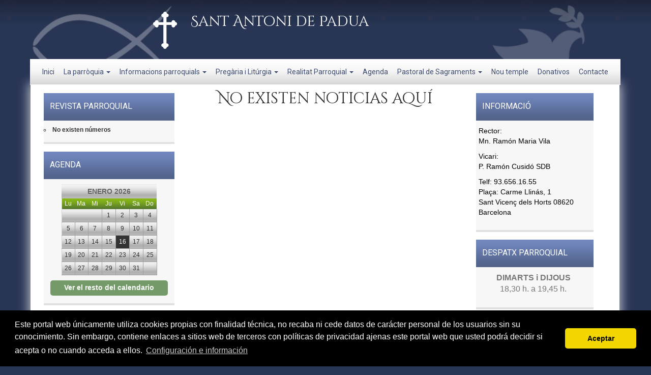

--- FILE ---
content_type: text/html
request_url: https://www.parroquiasantantoni.es/de-kiev-a-sant-vicen-dels-horts-i-retorn-a-ucraina-14182.html
body_size: 26738
content:
<!DOCTYPE html>
<html lang="es">
  <head>
    <meta charset="iso-8859-1">
    <meta http-equiv="X-UA-Compatible" content="IE=edge">
    <meta name="viewport" content="width=device-width, initial-scale=1">
	<title> - Sant Antoni de Padua</title>
	<meta name="description" content="Noticias de la Sant Antoni de Padua" />

    <!--[if lt IE 9]>
      <script src="https://oss.maxcdn.com/html5shiv/3.7.2/html5shiv.min.js"></script>
      <script src="https://oss.maxcdn.com/respond/1.4.2/respond.min.js"></script>
    <![endif]-->

	<link rel="stylesheet" href="https://www.parroquiasantantoni.es/css/jquery.fancybox.css" type="text/css" media="screen" charset="utf-8" />
	
			
    <script src="https://ajax.googleapis.com/ajax/libs/jquery/1.11.3/jquery.min.js"></script>
    <script src="https://code.jquery.com/jquery-migrate-1.2.1.js"></script>
	
    <link href="https://www.parroquiasantantoni.es/css/bootstrap.min.css" rel="stylesheet">
    <script src="https://www.parroquiasantantoni.es/js/bootstrap.min.js"></script>  
	
    <link rel="stylesheet" href="https://www.parroquiasantantoni.es/css/font-awesome.min.css">

			
		<link href='https://fonts.googleapis.com/css?family=Roboto|Cinzel+Decorative' rel='stylesheet' type='text/css'>
		<link rel="stylesheet" type="text/css" href="https://www.parroquiasantantoni.es/templates/ecclesia_1/css/style_resp.css?t=1768586142" media="screen" />
	
	<meta name="google-translate-customization" content="b30e296fc927b86c-a1c826f2ddf43a05-gefb6036019326bbd-1f" />

	<link rel="stylesheet" type="text/css" href="https://www.parroquiasantantoni.es/css/jquery.qtip.css" />
	<link rel="stylesheet" type="text/css" href="https://www.parroquiasantantoni.es/templates/ecclesia_1/css/superfish.css" />
	<link rel="stylesheet" href="https://www.parroquiasantantoni.es/css/prettyPhoto.css" type="text/css" media="screen" charset="utf-8" />

	<script type="text/javascript" src="https://www.parroquiasantantoni.es/js/jquery.qtip.min.js"></script>
	<script type="text/javascript" src="https://www.parroquiasantantoni.es/js/jquery.prettyPhoto.js"></script>
	<script type="text/javascript" src="https://www.parroquiasantantoni.es/js/jquery.scrollTo.js"></script>


	<script type="text/javascript" src="https://www.parroquiasantantoni.es/js/jquery.fancybox.js"></script>
	
	<link rel="stylesheet" type="text/css" href="https://www.parroquiasantantoni.es/js/helpers/jquery.fancybox-thumbs.css?v=1.0.7" />
	<script type="text/javascript" src="https://www.parroquiasantantoni.es/js/helpers/jquery.fancybox-thumbs.js?v=1.0.7"></script>	

	<script type="text/javascript" src="https://www.parroquiasantantoni.es/templates/ecclesia_1/js/superfish.js"></script>

	<script type="text/javascript" src="https://www.parroquiasantantoni.es/js/funciones.js"></script>

	<script type="text/javascript" src="https://www.parroquiasantantoni.es/js/jquery.easing.1.3.js"></script>
	<script type="text/javascript" src="https://www.parroquiasantantoni.es/js/jquery.wt-rotator.min.js"></script>
	<script type="text/javascript" src="https://www.parroquiasantantoni.es/templates/ecclesia_1/js/preview.js.php?id=587"></script>
	<script type="text/javascript" src="https://www.parroquiasantantoni.es/js/jquery.cycle.all.js"></script>

	<script src='https://www.google.com/recaptcha/api.js'></script>

	<link rel="stylesheet" type="text/css" href="https://www.parroquiasantantoni.es/templates/ecclesia_1/css/wt-rotator.css" />

	<link rel="stylesheet" type="text/css" href="https://www.parroquiasantantoni.es/css/tipsy.css" />
	<script type="text/javascript" src="https://www.parroquiasantantoni.es/js/jtps.js"></script>
	<script type="text/javascript" language="javascript">

		$().ready(function() {

			//tpsy
				if($('.lnktit').length > 0){
					$('.lnktit').tipsy({gravity:'sw'});
				}

       		$("ul.sf-menu").superfish(); 

			$('#fade').cycle(
				{
					fx: 'scrollDown'
				});

			$('#events').cycle({
				fx:        'turnDown',
				direction: 'down',
				speed: 1200,
				timeout: 3000,
				pauseOnPagerHover: true
			});

		});

	</script>
	
	 <script>
	   function onSubmit(token) {
		 document.getElementById("formComentario").submit();
	   }
	   
	   function onSubmitContacto(token) {
		 document.getElementById("contactoForm").submit();
	   }
	   function onSubmitDonativos(token) {
		 document.getElementById("donativosForm").submit();
	   }
	 </script>

<script type="text/javascript" src="https://maps.googleapis.com/maps/api/js?key=AIzaSyBZ1PxaClZBYnZx3nK9eDuK44MzO7BF7M4&sensor=false&language=es"></script>


<base href="https://www.parroquiasantantoni.es/" />

<link rel="alternate" type="application/rss+xml" title=" - Sant Antoni de Padua &raquo; Feed" href="https://www.parroquiasantantoni.es/feed/" />


</head>
<body  class="parroquia-587">



<script type="text/javascript">
/// some script

// jquery ready start
$(document).ready(function() {
	// jQuery code

	//////////////////////// Prevent closing from click inside dropdown
    $(document).on('click', '.dropdown-menu', function (e) {
      e.stopPropagation();
    });

    // make it as accordion for smaller screens
    if ($(window).width() < 992) {
	  	$('.dropdown-menu a').click(function(e){
	  		e.preventDefault();
	        if($(this).next('.submenu').length){
	        	$(this).next('.submenu').toggle();
	        }
	        $('.dropdown').on('hide.bs.dropdown', function () {
			   $(this).find('.submenu').hide();
			})
	  	});
	}
	
}); // jquery end
</script>

<style type="text/css">
	@media (min-width: 992px){
		.dropdown-menu .dropdown-toggle:after{
			border-top: .3em solid transparent;
		    border-right: 0;
		    border-bottom: .3em solid transparent;
		    border-left: .3em solid;
		}

		.dropdown-menu .dropdown-menu{
			margin-left:0; margin-right: 0;
		}

		.dropdown-menu li{
			position: relative;
		}
		.nav-item .submenu{ 
			display: none;
			position: absolute;
			left:100%; top:-7px;
		}
		.nav-item .submenu-left{ 
			right:100%; left:auto;
		}

		.dropdown-menu > li:hover{ background-color: #f1f1f1 }
		.dropdown-menu > li:hover > .submenu{
			display: block;
		}
	}
</style>


<div class="container">

    <div class="row">
    	<div id="subheader" class="col-md-12 nostyle">


			
    			    				<img src="https://www.parroquiasantantoni.es/templates/ecclesia_1/images/anagrama.png" class="cruz" />
    			    			<a href="https://www.parroquiasantantoni.es/" class="titulo">Sant Antoni de Padua</a>
    			<div class="subtitulo"></div>
				<img onclick="document.location.href='https://www.parroquiasantantoni.es/';" class="header" src="https://www.parroquiasantantoni.es/templates/ecclesia_1/images/header_top.png" />
			
		</div>
	</div>

	<div class="row">
		<div class="col-lg-12" style="padding-left: 4px;padding-right: 5px;">	

			<nav class="navbar navbar-mintra navbar-static-top">
				      <div class="container">
				        <div class="navbar-header">
				          <button type="button" class="navbar-toggle collapsed" data-toggle="collapse" data-target="#navbar" aria-expanded="false" aria-controls="navbar">
				            <span class="sr-only">Toggle navigation</span>
				            <span class="icon-bar"></span>
				            <span class="icon-bar"></span>
				            <span class="icon-bar"></span>
				          </button>
				        </div>
				        <div id="navbar" class="navbar-collapse collapse">
				          <ul class="nav navbar-nav menuSuperior">
							<li><a href="https://www.parroquiasantantoni.es/">Inici</a></li>
		        <li class="dropdown"><a href="#" class="dropdown-toggle" data-toggle="dropdown" role="button" aria-haspopup="true" aria-expanded="false">La parròquia <span class="caret"></span></a>
<ul class="dropdown-menu"><li onclick="location.href='https://www.parroquiasantantoni.es/historia/1028/'"><a href="https://www.parroquiasantantoni.es/historia/1028/">HISTORIA</a></li>
<li onclick="location.href='https://www.parroquiasantantoni.es/donde-esta/1032/'"><a href="https://www.parroquiasantantoni.es/donde-esta/1032/">UBICACIÓ</a></li>
<li onclick="location.href='https://www.parroquiasantantoni.es/horarios/1029/'"><a href="https://www.parroquiasantantoni.es/horarios/1029/">HORARIS DE MISSES</a></li>
</ul></li>			
			<li class="dropdown"><a href="#" class="dropdown-toggle" data-toggle="dropdown" role="button" aria-haspopup="true" aria-expanded="false">Informacions parroquials <span class="caret"></span></a>
						<ul class="dropdown-menu">
							<li><a href="https://www.parroquiasantantoni.es/categoria-noticies-varies/443/" title="Noticies varies">Noticies Varies</a></li>
							<li><a href="https://www.parroquiasantantoni.es/categoria-decessos/442/" title="Decessos">Decessos</a></li>
						</ul>
					</li>
			
								<li class="dropdown"><a href="#" class="dropdown-toggle" data-toggle="dropdown" role="button" aria-haspopup="true" aria-expanded="false">Pregària i Litúrgia <span class="caret"></span></a>
						<ul class="dropdown-menu">
													<li onclick="location.href='https://www.parroquiasantantoni.es/oraciones-y-liturgia/'"><a href="https://www.parroquiasantantoni.es/oraciones-y-liturgia/" title="Liturgia de las horas y Palabra de Dios hoy">Litúrgia de les Hores</a></li>
														
														
													</ul>
					</li>
					
					
					
					
		
		
							<li class="dropdown"><a href="#" class="dropdown-toggle" data-toggle="dropdown" role="button" aria-haspopup="true" aria-expanded="false">Realitat Parroquial <span class="caret"></span></a>
					
						<ul class="dropdown-menu">
							<li><a href="https://www.parroquiasantantoni.es/categoria-capella-sant-antoni/432/" title="Capella Sant Antoni">Capella Sant Antoni</a></li>
							<li><a href="https://www.parroquiasantantoni.es/categoria-centro-de-amigos/433/" title="Centro de amigos">Centro de amigos</a></li>
							<li><a href="https://www.parroquiasantantoni.es/categoria-comunitats-neocatecumenals/434/" title="Comunitats Neocatecumenals">Comunitats Neocatecumenals</a></li>
							<li><a href="https://www.parroquiasantantoni.es/categoria-visitador-de-malalts/435/" title="Visitador de malalts">Visitador de malalts</a></li>
							<li><a href="https://www.parroquiasantantoni.es/categoria-filles-de-maria-auxiliadora/431/" title="Filles de María Auxiliadora">Filles de María Auxiliadora</a></li>
							<li><a href="https://www.parroquiasantantoni.es/categoria-germantes-franciscanes/430/" title="Germantes Franciscanes">Germantes Franciscanes</a></li>
							<li><a href="https://www.parroquiasantantoni.es/categoria-caritas/436/" title="Cáritas">Cáritas</a></li>
						</ul>
					</li>
		

														<li><a href="https://www.parroquiasantantoni.es/eventos.html" title="Agenda">Agenda</a></li>
										
										
					<li class="dropdown"><a href="#" class="dropdown-toggle" data-toggle="dropdown" role="button" aria-haspopup="true" aria-expanded="false">Pastoral de Sagraments <span class="caret"></span></a>
					
						<ul class="dropdown-menu">
							<li><a href="https://www.parroquiasantantoni.es/protocol-per-baptismes/1107/" title="Baptismes">Protocol per Baptismes</a></li>
							<li><a href="https://www.parroquiasantantoni.es/protocol-per-casaments/1106/" title="Casaments">Protocol per Casaments</a></li>
							<li><a href="https://www.parroquiasantantoni.es/slicitud-d-inscripcio-a-catequesi/1114/" title="Sol·licitud d'Inscripció a Catequesi">Sol·licitud d'Inscripció a Catequesi</a></li>
							<li><a href="https://www.parroquiasantantoni.es/categoria-baptismes/449/" title="Baptismes">Baptismes</a></li>
							<li><a href="https://www.parroquiasantantoni.es/categoria-comunions/438/" title="Comunió">Comunió</a></li>
							<li><a href="https://www.parroquiasantantoni.es/categoria-post-comunio/439/" title="Post Comunió">Post Comunió</a></li>
							<li><a href="https://www.parroquiasantantoni.es/categoria-confirmacio/440/" title="Confirmació">Confirmació</a></li>
							<li><a href="https://www.parroquiasantantoni.es/categoria-matrimonis/441/" title="Matrimoni">Matrimoni</a></li>
						</ul>
					</li>
					
										
			<li><a href="https://www.parroquiasantantoni.es/categoria-creacio-del-nou-temple/657/">Nou temple</a></li>
			<li><a href="https://www.ecclesiared.es/donativos/?donar=587/" target="_blank">Donativos</a></li>

					<li><a href="https://www.parroquiasantantoni.es/contacto.html" title="Contactar con la parroquia">Contacte</a></li>
					
												
				</ul>
			       </div>
		      </div>
		    </nav>

   </div>
</div>



<div class="row">
	<div class="col-lg-12" id="todo">



<div class="col-lg-6 col-md-8 contenido col-lg-push-3 col-md-push-4" id="contenido-central">

						<h2 style="text-align:center;font-weight:normal;margin:10px;">No existen noticias aquí</h2>
		

</div>
<div class="col-lg-3 col-sm-6 col-md-4 col-lg-pull-6 col-md-pull-8 col-xsl-6 sidebar left">




	<div class="bloque">
					<div class="icono revista_parroquial">Revista Parroquial</div>
					
					<div class="content-bloque"><li><b>No existen números</b></li>
</div><div class="bottom-bloque"></div>
				</div><div class="bloque">
					<div class="icono calendario_eventos">Agenda</div>
					
					<div class="content-bloque"><table class="calendar" cellspacing="0" cellpadding="0" align="center">
<caption class="calendar-month">Enero&nbsp;2026</caption>
<tr><th abbr="Lunes">Lu</th><th abbr="Martes">Ma</th><th abbr="">Mi</th><th abbr="Jueves">Ju</th><th abbr="Viernes">Vi</th><th abbr="Sabado">Sa</th><th abbr="Domingo">Do</th></tr>
<tr><td colspan="3">&nbsp;</td><td class="">1</td><td class="">2</td><td class="">3</td><td class="">4</td></tr>
<tr><td class="">5</td><td class="">6</td><td class="">7</td><td class="">8</td><td class="">9</td><td class="">10</td><td class="">11</td></tr>
<tr><td class="">12</td><td class="">13</td><td class="">14</td><td class="">15</td><td class="hoyy">16</td><td class="">17</td><td class="">18</td></tr>
<tr><td class="">19</td><td class="">20</td><td class="">21</td><td class="">22</td><td class="">23</td><td class="">24</td><td class="">25</td></tr>
<tr><td class="">26</td><td class="">27</td><td class="">28</td><td class="">29</td><td class="">30</td><td class="">31</td><td colspan="1">&nbsp;</td></tr>
</table>
<script type="text/javascript" language="javascript">
		$(document).ready(function()
		{
			// Match all <A/> links with a title tag and use it as the content (default).
			$('.event').qtip({position: {at:'bottom left', my: 'top left'}});
		});
	</script><div style="text-align:center;" class="vereventos">
								<a href="https://www.parroquiasantantoni.es/eventos.html" title="Ver todos los eventos">Ver el resto del calendario</a>
							</div>
</div><div class="bottom-bloque"></div>
				</div><div class="bloque">
					<div class="icono ultimas_noticias">Últimes noticies</div>
					
					<div class="content-bloque"><ul class="listado">
<li class="cat-item"><a href="https://www.parroquiasantantoni.es/-127966--65039-sortida-al-parc-de-sant-roc-23401.html" title="&#127966;&#65039; Sortida al Parc de Sant Roc">&#127966;&#65039; Sortida al Parc de Sant Roc</a></li>
<li class="cat-item"><a href="https://www.parroquiasantantoni.es/-9962-inscripcions-a-les-catequesis-de-comunio-i-confirmacio-2025-22831.html" title="&#9962; Inscripcions a les  Catequesis de Comunió i Confirmació 2025">&#9962; Inscripcions a les  Catequesis de Comunió i Confirmació 2025</a></li>
<li class="cat-item"><a href="https://www.parroquiasantantoni.es/-10013--65039-mn-ramon-maria-vila-assumeix-el-rectorat-de-sant-marti-de-tours-22791.html" title="&#10013;&#65039; Mn. Ramon Maria Vila assumeix el rectorat de Sant Martí de Tours">&#10013;&#65039; Mn. Ramon Maria Vila assumeix el rectorat de Sant Martí de Tours</a></li>
<li class="cat-item"><a href="https://www.parroquiasantantoni.es/-127470--127481-peregrinacio-a-roma-06-08-25-22590.html" title="&#127470;&#127481; Peregrinació a Roma 06/08/25">&#127470;&#127481; Peregrinació a Roma 06/08/25</a></li>
<li class="cat-item"><a href="https://www.parroquiasantantoni.es/-127470--127481-peregrinacio-a-roma-05-08-25-22585.html" title="&#127470;&#127481; Peregrinació a Roma 05/08/25">&#127470;&#127481; Peregrinació a Roma 05/08/25</a></li>
</ul>
</div><div class="bottom-bloque"></div>
				</div><div class="bloque">
					<div class="icono ultimos_documentos">Documents</div>
					
					<div class="content-bloque"><ul class="listado">
<li class="documents"><a href="https://www.parroquiasantantoni.es/descarga.php?file=1607889001papa-francesco-lettera-ap_20201208_patris-corde.pdf" title="Descargar documento" target="_blank">San José, Patrono de la Iglesia Universal</a></li>
<li class="documents"><a href="https://www.parroquiasantantoni.es/descarga.php?file=1605431713Mensaje-Papa-Francisco-Jornada-Mundial-Pobres-2020-CAST-(3).pdf" title="Descargar documento" target="_blank">Jornada mundial de los pobres-2020</a></li>
<li class="documents"><a href="https://www.parroquiasantantoni.es/descarga.php?file=1601845773Francsc-Enciclica-fraternitat-i-amistat-social.doc" title="Descargar documento" target="_blank">Carta Encíclica Fratelli Tutti Dei (Papa Francesc)</a></li>
<li class="documents"><a href="http://www.vatican.va/content/francesco/es/encyclicals/documents/papa-francesco_20150524_enciclica-laudato-si.html" title="Descargar documento" target="_blank">'Laudato Si'</a></li>
<li class="documents"><a href="https://press.vatican.va/content/salastampa/es/bollettino/pubblico/2020/07/20/inst.html#" title="Descargar documento" target="_blank">Conversión pastoral de la comunidad parroquial</a></li>
<li><a href="https://www.parroquiasantantoni.es/documentos/" style="text-align:center;" title="Ver todos los documentos"><b>Ver todos los documentos</b></a></li>
</ul>
</div><div class="bottom-bloque"></div>
				</div><div class="bloque">
					<div class="icono enlaces_amigos">Enllaços amics</div>
					
					<div class="content-bloque"><ul class="listado">
<li><a href="https://evangeli.net/evangeli/dia/2021-08-14" target="_blank" title="Evangeli del dia">Evangeli del dia</a></li>
<li><a href="https://www.parroquiasangines.es/lecturas_de_la_santa_misa" target="_blank" title="Lecturas de la Misa de cualquier fecha">Lecturas de la Misa de cualquier fecha</a></li>
<li><a href="http://www.liturgiadeleshores.cat/menu.php" target="_blank" title="Litúrgia de les Hores">Litúrgia de les Hores</a></li>
<li><a href="https://santvicencsvh.parroquia.cat/" target="_blank" title="Parròquia Sant Vicenç Màrtir">Parròquia Sant Vicenç Màrtir</a></li>
<li><a href="https://bisbatsantfeliu.cat/es/" target="_blank" title="Bisbat de Sant Feliu de Llo.">Bisbat de Sant Feliu de Llo.</a></li>
<li><a href="https://www.bci.cat/index.php?llibre=1&capitol=2&select=1" target="_blank" title="BCI (català)">BCI (català)</a></li>
<li><a href="https://abadiamontserrat.cat/montserrat-radio/" target="_blank" title="Montserrat Radio">Montserrat Radio</a></li>
<li><a href="https://abadiamontserrat.cat/montserrat-tv/" target="_blank" title="Montserrat TV">Montserrat TV</a></li>
<li><a href="https://www.radioestel.cat" target="_blank" title="Radio Estel">Radio Estel</a></li>
<li><a href="https://www.radiomaria.es" target="_blank" title="Radio Maria">Radio Maria</a></li>
<li><a href="https://bisbatsantfeliu.cat/comunicacio/full-dominical/2021" target="_blank" title="Full Dominical">Full Dominical</a></li>
<li><a href="http://www.idyanunciad.net/RESUCITO_ID/index.htm" target="_blank" title="Cantos del Camino (Letra y Música y algunas partituras)">Cantos del Camino (Letra y Música y algunas partituras)</a></li>
<li><a href="https://neo-transposer.com/es/wizard/lowest" target="_blank" title="Cambiar Notas del Resucitó">Cambiar Notas del Resucitó</a></li>
</ul>
</div><div class="bottom-bloque"></div>
				</div>
</div>
<!-- #sidebar left -->	
<div class="col-lg-3 col-sm-6 col-md-4 col-xsl-6 col-pull-fix sidebar right">


<div class="bloque bloqueOsc">
					<div class="titulo boxtitle2">Informaci&oacute;</div>
					
					<div class="content-bloque bloqueshome" style="caret-color: rgb(118, 118, 118); color: rgb(118, 118, 118); font-family: Lato, sans-serif;">
					
					<p style="font-size:14px;color:#000;">Rector:<br>
Mn. Ram&oacute;n Maria Vila</p>

<p style="font-size:14px;color:#000;">Vicari:<br>
P. Ram&oacute;n Cusid&oacute; SDB</p>

<p style="font-size:14px;color:#000;">Telf: 93.656.16.55<br>
Pla&ccedil;a: Carme Llin&aacute;s, 1<br>
Sant Vicen&ccedil; dels Horts
08620 Barcelona</p>
	
					</div>

				<div class="bottom-home-osc"></div></div>	





<div class="bloque bloqueOsc">
					<div class="titulo boxtitle2">Despatx Parroquial</div>
					
					<div class="content-bloque bloqueshome">
						<p style="text-align: center;">
	<span style="font-size:16px;"><strong><span style="caret-color: rgb(118, 118, 118); color: rgb(118, 118, 118); font-family: Lato, sans-serif;">DIMARTS i DIJOUS</span></strong><br style="caret-color: rgb(118, 118, 118); color: rgb(118, 118, 118); font-family: Lato, sans-serif; font-size: 14px; text-size-adjust: auto;" />
	<span style="caret-color: rgb(118, 118, 118); color: rgb(118, 118, 118); font-family: Lato, sans-serif;">18,30 h. a 19,45 h.</span></span></p>
	
					</div>

				<div class="bottom-home-osc"></div></div><div class="bloque bloqueOsc">
					<div class="titulo boxtitle4">Creació del Nou Temple</div>
					
					<div class="content-bloque bloqueshome">
						<p>
	<a href="https://www.parroquiasantantoni.es/categoria-creacio-del-nou-temple/657/"><img src="https://web.mintrared.com/uploads/587/temple_web.png" /></a></p>
	
					</div>

				<div class="bottom-home-osc"></div></div>



	<div class="bloque">
					<div class="icono proximos_eventos">Esdeveniments propers</div>
					
					<div class="content-bloque"><p>No existen próximos eventos</p>
</div><div class="bottom-bloque"></div>
				</div><div class="bloque">
					<div class="icono galeria">Galeria d'Imatges</div>
					
					<div class="content-bloque"><div id="fade" style="text-align:center;margin:0 auto 0 auto;min-height:220px;">
<div class="fotoGaleria" style="width:100%;">
				<a href="https://www.parroquiasantantoni.es/galeria-uncio-de-malalts---25_1934.html">
					<img src="https://web.mintrared.com//uploads/587/thb_p1ir2cgpm5hg1b9616uf1rva1i8eb.JPG" style="width:95%;" class="thumbnail" align="center" />
				</a>
			</div><div class="fotoGaleria" style="width:100%;">
				<a href="https://www.parroquiasantantoni.es/galeria-acollida-de-pelegrins-dels-estats-units-carolina-del-nord-i-del-sud-a-la-immaculada_2026.html">
					<img src="https://web.mintrared.com//uploads/587/thb_p1j1lh594736h6a2g601sniu7ka.jpeg" style="width:95%;" class="thumbnail" align="center" />
				</a>
			</div><div class="fotoGaleria" style="width:100%;">
				<a href="https://www.parroquiasantantoni.es/galeria-acollida-de-pelegrins-dels-estats-units-carolina-del-nord-i-del-sud-a-la-immaculada_2026.html">
					<img src="https://web.mintrared.com//uploads/587/thb_p1j1lh594818dksg91edesgt18tgj.jpeg" style="width:95%;" class="thumbnail" align="center" />
				</a>
			</div><div class="fotoGaleria" style="width:100%;">
				<a href="https://www.parroquiasantantoni.es/galeria-acollida-de-pelegrins-dels-estats-units-carolina-del-nord-i-del-sud-a-la-immaculada_2026.html">
					<img src="https://web.mintrared.com//uploads/587/thb_p1j1lm4paf1r3118bs1uu713ds9u74.jpg" style="width:95%;" class="thumbnail" align="center" />
				</a>
			</div><div class="fotoGaleria" style="width:100%;">
				<a href="https://www.parroquiasantantoni.es/galeria-acollida-de-pelegrins-dels-estats-units-carolina-del-nord-i-del-sud-a-la-immaculada_2026.html">
					<img src="https://web.mintrared.com//uploads/587/thb_p1j1lh5947u37rs743h1flciqsc.jpeg" style="width:95%;" class="thumbnail" align="center" />
				</a>
			</div></div>
<div style="border-bottom: 1px #fff dashed;margin-top:5px;"></div>
				<p class="links linksgal" style="margin-bottom:0;"><a href="https://www.parroquiasantantoni.es/galeria-fotografica.html" class="more moregal">Veure galer&iacute;es</a></p>
				<div style="clear:both;"></div></div><div class="bottom-bloque"></div>
				</div><div class="bloque">
					<div class="icono contador_visitas">Comptador de visites</div>
					
					<div class="content-bloque"><div style="text-align:center;"><span style="font-size:18px;text-align:center;">1.573.064</span></div>
</div><div class="bottom-bloque"></div>
				</div>
</div>
<!-- #sidebar right -->

		


	<div class="clearfix"></div>

	</div>
	<!-- Row -->

	<div class="clearfix"></div>

		<div id="footer">

			<span>
				Sant Antoni de Padua			</span>
			
						
		</div>


		<div id="linksbajo">
  		    			
						<div class="row">

				<div class="col-md-3">&nbsp;</div>
				<div class="col-md-3" style="text-align: left;">
					Rector: Mn. Ramón Maria Vila<br><br>
					Plaça Carme Llinás, 1<br>
					08620 Sant Vicenç dels Horts<br>
					Barcelona<br><br>
					Telf: 93.656.16.55
				</div>

				<div class="col-md-3" style="text-align: left;">
					Correu e-mail: Mn. Ramón Maria Vila<br>
					ramonmariavila@gmail.com
				</div>

			</div><br>
			
			<p>Página web desarrollada con el sistema de <a href="https://www.ecclesiared.es/" title="Plataforma de gestión parroquial online" target="_blank">Ecclesiared</a></p>

			<p><a href="https://www.parroquiasantantoni.es/aviso-legal.html" title="Aviso legal">Aviso legal</a> | <a href="https://www.parroquiasantantoni.es/politica-privacidad.html" title="Política de privacidad">Política de privacidad</a>
		| <a href="https://www.parroquiasantantoni.es/cookies.html" title="Política de cookies">Política de cookies</a></p>

			

		</div>

		<div class="clearfix"></div>

		</div><!-- #todo-->
	</div><!-- #todo-->

</div><!--.container-->

<link rel="stylesheet" type="text/css" href="https://cdn.jsdelivr.net/npm/cookieconsent@3/build/cookieconsent.min.css" />
<script src="https://cdn.jsdelivr.net/npm/cookieconsent@3/build/cookieconsent.min.js" data-cfasync="false"></script>
<script>
window.cookieconsent.initialise({
  "palette": {
    "popup": {
      "background": "#000"
    },
    "button": {
      "background": "#f1d600"
    }
  },
  "theme": "classic",
  "content": {
    "message": "Este portal web únicamente utiliza cookies propias con finalidad técnica, no recaba ni cede datos de carácter personal de los usuarios sin su conocimiento. Sin embargo, contiene enlaces a sitios web de terceros con políticas de privacidad ajenas este portal web que usted podrá decidir si acepta o no cuando acceda a ellos.",
    "dismiss": "Aceptar",
    "link": "Configuración e información",
    "href": "https://www.parroquiasantantoni.es//politica-privacidad.html"
  }
});
</script>

</body>
</html>

--- FILE ---
content_type: text/css
request_url: https://www.parroquiasantantoni.es/templates/ecclesia_1/css/style_resp.css?t=1768586142
body_size: 32889
content:
body, td, input, textarea, th, a, html{font-family:arial, verdana, sans-serif;font-size:12px;}
body{background:url(../images/bg_main.png) repeat-x #293555;margin:0;padding:0;}

a{text-decoration:none;color:#3D4B6F;font-size:16px;}

.parroquia-5 a{font-size:14px;}

label{color:#838383;font-size:12px;font-family:'lucida sans',arial,verdana,sans-serif;}

h1, h2{font-family:'Cinzel Decorative',arial,verdana,sans-serif;}

.bgimage {background-size: 100%;}

.fondoTop{background: url(../images/rep_bg.png) repeat-x;height:217px;}
.fondoLeft{background: url(../images/bg_left.png) no-repeat;height:217px;}

#subheader{padding:0;}
#subheader #anagrama{position:relative;float:left;}

#subheader .subtitulo{font-family:'Cinzel Decorative',arial,verdana,sans-serif;color:#535831;font-size:20px; color:#fff;font-style: italic;position:absolute;top:55%;z-index:1000;left:27%;}
#subheader .titulo{font-family:'Cinzel Decorative',arial,verdana,sans-serif;position:absolute;top:20%;z-index:1000;left:12%;font-size:28px;color:#fff;}
#subheader .header{width:100%;position:relative;}
#subheader .header:hover{cursor: pointer;}
#subheader .cruz{left:21%;top:20%;position: absolute;width:100%;max-width: 48px;max-height: 73px;}

#subheader .anagrama73{
	max-width:151px;
	max-height:120px;
	left:12%;
	top:0%;
}

.fancybox-thumb img{padding: 5px;
border: solid 1px #3a3a3a;
border-radius: 5%;margin:5px;width:100%;}

.parroquia-21 #misas p{margin-left:20px;}

.photo-article img{width:100%;height:100%;}
/*.parroquia-1667 .noticia{float:left;width:50%;}*/

/*.unitatcosta{background:url(../images/header_top7.jpg) no-repeat !important;height:217px;}*/
.unitatcosta .escon, .nostyle .escon{visibility:hidden;}
.unitatcosta a, .nostyle a{margin-left:180px;}
.unitatcosta i, .nostyle i{margin-left:180px;}
.unitatcosta .wp-pagenavi{margin-bottom:20px;}
/* SIDEBAR */

#todo{
-webkit-box-shadow: 0px 0px 19px 4px rgba(255,255,255,0.64);
-moz-box-shadow: 0px 0px 19px 4px rgba(255,255,255,0.64);
box-shadow: 0px 0px 19px 4px rgba(255,255,255,0.64);
background: #fff;
padding-bottom:20px;
margin-left: 5px;
width: 99%;
}

/* LEFT */

.left .bloque, .right .bloque{background:#f7f7f7;border-bottom:solid 4px #e1e1e1;margin-top:15px;margin-bottom: 15px;padding-bottom:15px;}

.bloque img{width:100%;padding:10px;margin:0;}

.left .bloqueOsc, .right .bloqueOsc{background:#f7f7f7;}

.left .icono, .right .icono, .left .titulo, .right .titulo{min-height:54px;background:url(../images/bg_top_bloque.png) repeat-x #4F618A;font-family:'Roboto',arial,verdana,sans-serif;font-weight:normal;font-size:16px;color:#fff;text-transform:uppercase;padding-top:15px;margin-bottom:10px;text-align:left;padding-left:12px;}

/*.left .icono, .right .icono{background:#F6F0D6;font-family:'Ledger',arial,verdana,sans-serif;font-weight:bold;font-size:18px;color:#A16420;height:39px;padding-top:20px;text-align:center;}*/

.left .bloqueshome p, .right .bloqueshome p{color:#000;font-weight:normal;font-size:12px;padding-left:5px;padding-right:10px;padding-top:0px;}
.left .bloqueshome b, .right .bloqueshome b{font-weight:normal;}
.left .bloqueshome ul li, .right .bloqueshome ul li{list-style-type:none;font-weight:bold;color:#252525;}

.left{padding-left:10px;}
.right{padding-right:35px;}

.misa{text-align:center;margin-top:15px;}

.left .listado, .right .listado{margin:0;padding:0;margin-left:8px;margin-top:10px;}
.left .listado li, .right .listado li{margin:0;padding:0;background:url(../images/icon_listado.png) 4px 0px no-repeat;padding-left:24px;margin-bottom:15px;list-style-type:none;}
.left .listado a, .right .listado a{color:#4F5722;text-decoration:none;}
.left .listado a:hover, .right .listado a:hover{text-decoration:underline;}

.left li, .right li{list-style-type:circle;}
.left li a, .right li a, .right li ul a, .left li ul a{font-size:14px;margin-top:10px;margin-bottom:10px;display: block;}

/* CONTENIDO CENTRAL */

.vereventos a{color:#fff;font-size:12px;margin-top:10px;width:100%;display:block;background:#558346;font-weight: bold;}
.vereventos{margin-top:10px;text-align:center;}
.vereventos a:hover{text-decoration:underline;}

.vereventos a{color:#fff;padding-top:4px;font-weight:bold;background:#558346;width:90%;margin:0 auto 0 auto;height:30px;display:block;text-align:center;text-decoration:none;font-size:14px;

-webkit-border-radius: 5px;
-moz-border-radius: 5px;
border-radius: 5px;

	-ms-filter:"progid:DXImageTransform.Microsoft.Alpha(Opacity=80)";
	filter: alpha(opacity=80);
	-moz-opacity:0.8;
	-khtml-opacity: 0.8;
	opacity: 0.8;

}


#contenido-central .noticia{margin-left:10px;margin-top:20px;}
#contenido-central .noticia .fecha{font-weight:bold;margin-right:10px;color:#39547A;text-align:center;width:62px;height:76px;font-size:12px;float:left;margin-left:10px;font-family:'Cinzel Decorative',arial,verdana,sans-serif;background:url(../images/bg_fecha.png) no-repeat;padding-top:5px;}

#contenido-central .noticia .fecha div{color:#000;font-size:24px;margin:0;padding:0;}

#contenido-central .noticia .titular-noticia h1, #contenido-central .noticia .titular-noticia a, #contenido-central .noticia .titular-noticia span{margin-top:10px;margin-left:0px;text-decoration:none;font-family:'Cinzel Decorative',arial,verdana,sans-serif;font-size:25px;font-weight:bold;color:#282828;padding:0;}

#contenido-central .noticia .titular-noticia a:hover{text-decoration:underline;}

#contenido-central .noticia .titular-noticia span{margin-bottom:10px;}
#events{margin-top:10px;}
.text-noticia{color:#232323;line-height:26px;font-size:14px;padding:15px;padding-top:10px;}
.text-noticia a{font-size:inherit;}
.text-noticia #eventos-dia{font-size:12px;margin-left:0px;position:relative;left:-20px;line-height:30px;text-align:justify;}
.text-noticia #eventos-dia p, .text-noticia, .text-noticia p{text-align:justify;}

#contenido-central .leermas, .more{color:#fff;padding-top:2px;font-weight:bold;background:#5C6F9D;width:150px;height:30px;display:block;text-align:center;text-decoration:none;font-size:14px;

-webkit-border-radius: 5px;
-moz-border-radius: 5px;
border-radius: 5px;

	-ms-filter:"progid:DXImageTransform.Microsoft.Alpha(Opacity=80)";
	filter: alpha(opacity=80);
	-moz-opacity:0.8;
	-khtml-opacity: 0.8;
	opacity: 0.8;

}
/*
.fotoGaleria{margin-top:10px;}
.fotoGaleria img{border:solid 1px #3C7AB0;padding:1px;width:100%;}
*/
#contenido-central .leermas:hover, .more:hover{text-decoration:underline;	-ms-filter:"progid:DXImageTransform.Microsoft.Alpha(Opacity=100)";
	filter: alpha(opacity=100);
	-moz-opacity:1;
	-khtml-opacity: 1;
	opacity: 1;}
	
#contenido-central .leermas, #contenido-central .categoria{float:left;}
#contenido-central .categoria{color:#558346;font-size:12px;font-weight:bold;float:right;text-decoration:none;}

#contenido-central .categoria a{color:#558346;font-size:12px;font-weight:bold;text-decoration:none;}

#contenido-central .separanoticia{background:url(../images/bg_separa_noticia.jpg) no-repeat center center;min-height:56px;margin-top:20px;margin-left:20px;}

/* FOOTER */

#footer img{float:left;}
#footer{height:99px;text-align: center;padding-top:20px;}
#footer span{font-family:'Cinzel Decorative',arial,verdana,sans-serif;font-size:31px;color:#fff;text-align: center;}

/* CALENDARIO */


.calendar {
	width: 187px;
	padding: 0;
	margin: 0;
	font: normal 12px/20px;
	color: #303030;
	text-align: center;
	background-color: #fff;
	margin:0 auto 0 auto;
	border-left:solid 1px #D2D6BB;
	margin-top:10px;
}

.calendar .nav, .calendar .nav a {
	font: bold 18px;
	color: #fff;	
	text-align: center;
	text-decoration: none;
}	


.calendar caption {
	margin: 0;
	padding: 0;
	width: 187px;
	background:url(../images/bg_td_calendar.jpg) repeat-x #bebebe;
	color: #646464;	 
	text-transform: uppercase;;
	font: normal 12px;
	text-align: center;
	padding:4px;
	border:none;
}

.calendar .calendar-month{font-size:14px;font-weight:bold;width:187px;}

.calendar th {
	font-weight:normal;
	font-size:12px;
	color: #fff;
	background:url(../images/bg_th_calendar.png) repeat-x;
	border:none;
	padding:2px;
	text-align:center;
}

.calendar td{padding:4px;width:28px;height:28px;}

.calendar a, .calendar .today, .calendar td.today a, .calendar td.today a:link, .calendar td.today a:visited {
	color: #fff;
	font-weight: bold;
	background: url(../images/bg_hoy_calendar.jpg) repeat-x right bottom #B1BE69;
	padding:0;
	margin:0;
}

.calendar td a:hover{background:#7A8539;}

.calendar td {
	border-right: 1px solid #9e9e9e;
	border-bottom: 1px solid #9e9e9e;
	width: 15px;
	height: 15px;
	text-align: center;
	font-size:12px;
	color:#303030;
	background: url(../images/bg_td_calendar.jpg) repeat-x right bottom;
}

.calendar td a {
	text-decoration: none;
	font-weight: bold;
	display: block;
	padding-top:0px;
	font-size:11px;
	width:18px;
	height:18px;
}

.popular{margin-top:10px;border:solid 1px #A9B471;padding:1px;}

.bloque .ultimas_noticias_diocesis{font-size:14px;}

.moregal{padding:0;padding-top:6px;margin:0;margin-top:10px;color:#fff;font-weight:bold;}


.evento-proximo{font-family:'lucida sans',arial,verdana,sans-serif;width:150px;padding-right:7px;padding:15px;}
.evento-proximo .tituloEvento{width:190px;line-height:22px;background:none;color:#558346;font-weight:bold;font-size:12px;font-family:'lucida sans', arial, verdana, sans-serif;padding:0;margin-bottom:6px;padding-left:4px;}
.evento-proximo .dia{margin-left:10px;color:#433B37;background:url(../images/icons/icon_dia_evento.png) no-repeat;padding-left:22px;min-height:16px;margin-bottom:5px}
.evento-proximo .lugar{color:#433B37;margin-left:10px;}
.evento-proximo .hora{color:#433B37;background:url(../images/icons/icon_hora_evento.png) no-repeat;padding-left:22px;height:16px;margin-left:10px;}

.evento-proximo .content-eventos{width:100%;}

.evento-proximo{margin:0;padding:0;height:130px;width:100%;}

.content-bloque img{width:100% !important;}

/* PAGINA DOCUMENTOS */

.folder{font-size:12px;margin-bottom:10px;border-bottom:dashed 1px #ccc;padding-bottom:10px;}
.folder li a{color:#7E693D;font-weight:bold;background:url(../images/minipdf.png) no-repeat;padding-left:20px;}
.folder li{margin-left:30px;list-style-type:none;margin-bottom:13px;margin-top:13px;}
.folder span.catego{font-weight:bold;background:url(../images/folder.png) no-repeat;padding-left:23px;font-size:14px;margin-top:10px;}
.folder span.desc{display:block;font-size:11px;line-height:22px;margin-top:10px;}

/* REVISTA PARROQUIAL */

.descarga{margin-left:10px;border-top:dashed 1px #ccc;padding-top:15px;padding-left:0;width:380px;}
.descarga li{list-style-type:none;margin-bottom:10px;border-bottom:dotted 1px #999;width:380px;}
.descarga li a{background:url(../images/doc_pdf.png) no-repeat;padding-left:40px;font-size:18px;height:32px;display:block;padding-top:4px;}
.descarga li span{display:block;color:#555;}

/* GRUPOS PARROQUIALES */

.grupos {}
.grupos li{list-style-type:none;padding-left:20px;margin-bottom:5px;}
.grupos li a{text-decoration:none;color:#333;}
.grupos li a:hover{font-weight:bold;}
.grupos li i{color:#4F618A;}


/* buttonNew 
---------------------------------------------- */

.bigroundedNew {
	-webkit-border-radius: 2em;
	-moz-border-radius: 2em;
	border-radius: 2em;
}
.mediumNew {
	font-size: 12px;
	padding: .4em 1.5em .42em;
}
.smallNew {
	font-size: 11px;
	padding: .2em 1em .275em;
}


.buttonNew {
	display: inline-block;
	zoom: 1; /* zoom and *display = ie7 hack for display:inline-block */
	*display: inline;
	vertical-align: baseline;
	margin: 0 2px;
	outline: none;
	cursor: pointer;
	text-align: center;
	text-decoration: none;
	font: 12px/100% Arial, Helvetica, sans-serif;
	padding: .5em 2em .55em;
	text-shadow: 0 1px 1px rgba(0,0,0,.3);
	-webkit-border-radius: .7em; 
	-moz-border-radius: .7em;
	border-radius: .7em;
	-webkit-box-shadow: 0 1px 2px rgba(0,0,0,.2);
	-moz-box-shadow: 0 1px 2px rgba(0,0,0,.2);
	box-shadow: 0 1px 2px rgba(0,0,0,.2);
	margin-top:10px;
}
.buttonNew:hover {
	text-decoration: none;
}
.buttonNew:active {
	position: relative;
	top: 1px;
}

/* blue */
.blueNew {
	color: #fff;
	border: solid 1px #A8D367;
	background: #0095cd;
	background: -webkit-gradient(linear, left top, left bottom, from(#BFDE90), to(#76AA27));
	background: -moz-linear-gradient(top,  #BFDE90,  #76AA27);
	filter:  progid:DXImageTransform.Microsoft.gradient(startColorstr='#BFDE90', endColorstr='#76AA27');
}
.blueNew:hover {
	background: #BFDE90;
	background: -webkit-gradient(linear, left top, left bottom, from(#9EC761), to(#73A823));
	background: -moz-linear-gradient(top,  #9EC761,  #73A823);
	filter:  progid:DXImageTransform.Microsoft.gradient(startColorstr='#9EC761', endColorstr='#73A823');
}
.blueNew:active {
	color: #f4f4f4;
	background: -webkit-gradient(linear, left top, left bottom, from(#76AA27), to(#BFDE90));
	background: -moz-linear-gradient(top,  #76AA27,  #BFDE90);
	filter:  progid:DXImageTransform.Microsoft.gradient(startColorstr='#76AA27', endColorstr='#BFDE90');
}

/* red */
.redNew {
	color: #fff;
	border: solid 1px #980c10;
	background: #d81b21;
	background: -webkit-gradient(linear, left top, left bottom, from(#ed1c24), to(#aa1317));
	background: -moz-linear-gradient(top,  #ed1c24,  #aa1317);
	filter:  progid:DXImageTransform.Microsoft.gradient(startColorstr='#ed1c24', endColorstr='#aa1317');
}
.redNew:hover {
	background: #b61318;
	background: -webkit-gradient(linear, left top, left bottom, from(#c9151b), to(#a11115));
	background: -moz-linear-gradient(top,  #c9151b,  #a11115);
	filter:  progid:DXImageTransform.Microsoft.gradient(startColorstr='#c9151b', endColorstr='#a11115');
}
.redNew:active {
	color: #de898c;
	background: -webkit-gradient(linear, left top, left bottom, from(#aa1317), to(#ed1c24));
	background: -moz-linear-gradient(top,  #aa1317,  #ed1c24);
	filter:  progid:DXImageTransform.Microsoft.gradient(startColorstr='#aa1317', endColorstr='#ed1c24');
}

/* gray */
.grayNew {
	color: #e9e9e9;
	border: solid 1px #555;
	background: #6e6e6e;
	background: -webkit-gradient(linear, left top, left bottom, from(#888), to(#575757));
	background: -moz-linear-gradient(top,  #888,  #575757);
	filter:  progid:DXImageTransform.Microsoft.gradient(startColorstr='#888888', endColorstr='#575757');
}
.grayNew:hover {
	background: #616161;
	background: -webkit-gradient(linear, left top, left bottom, from(#757575), to(#4b4b4b));
	background: -moz-linear-gradient(top,  #757575,  #4b4b4b);
	filter:  progid:DXImageTransform.Microsoft.gradient(startColorstr='#757575', endColorstr='#4b4b4b');
}
.grayNew:active {
	color: #afafaf;
	background: -webkit-gradient(linear, left top, left bottom, from(#575757), to(#888));
	background: -moz-linear-gradient(top,  #575757,  #888);
	filter:  progid:DXImageTransform.Microsoft.gradient(startColorstr='#575757', endColorstr='#888888');
}


/* white */
.whiteNew {
	color: #606060;
	border: solid 1px #b7b7b7;
	background: #fff;
	background: -webkit-gradient(linear, left top, left bottom, from(#fff), to(#ededed));
	background: -moz-linear-gradient(top,  #fff,  #ededed);
	filter:  progid:DXImageTransform.Microsoft.gradient(startColorstr='#ffffff', endColorstr='#ededed');
}
.whiteNew:hover {
	background: #ededed;
	background: -webkit-gradient(linear, left top, left bottom, from(#fff), to(#dcdcdc));
	background: -moz-linear-gradient(top,  #fff,  #dcdcdc);
	filter:  progid:DXImageTransform.Microsoft.gradient(startColorstr='#ffffff', endColorstr='#dcdcdc');
}
.whiteNew:active {
	color: #999;
	background: -webkit-gradient(linear, left top, left bottom, from(#ededed), to(#fff));
	background: -moz-linear-gradient(top,  #ededed,  #fff);
	filter:  progid:DXImageTransform.Microsoft.gradient(startColorstr='#ededed', endColorstr='#ffffff');
}

.evento{border-bottom:dotted 1px #ccc;margin-bottom:10px;padding-top:10px;}
.evento div{margin-bottom:5px;line-height:24px;}

.bloqueLiturgia{margin-left:10px;}
.bloqueLiturgia .topBloque{background:url(../images/bg_top_bloque.png) repeat-x;height:32px;color:#fff;font-size:18px;padding-left:10px;padding-top:3px;}
.bloqueLiturgia .content{min-height:257px;padding:7px;border-left:solid 1px #4F618A;border-right:solid 1px #4F618A;border-bottom:solid 1px #4F618A;color:#333;text-align:justify;line-height:22px;font-size:11px;}
.bloqueLiturgia{margin-bottom:15px;}

.bloqueLiturgia .content b{font-size:14px;}

.bloqueLiturgia .content a{display:block;margin-bottom:10px;color:#333;font-size:14px;}
.bloqueLiturgia .content .more{color:#fff;}
.bloqueLiturgia .content b{display:block;margin-bottom:10px;}

.completo{padding-top:6px;}

#litu #eventos-dia{margin-left:15px;}

#eventos-dia{width:400px;}


/* GALERIA FOTOGRÁFICA */

.fotoGaleria{text-align:center;}
.fotoGaleria img{padding:1px;border:solid 1px #333;}
.fotoGaleria a{display:block;}
.fotoGaleria .tituloImagen{font-size:13px;display:block;margin:5px;font-weight:bold;}
.fotoGaleria .fechaImagen{text-align:center;display:block;color:#3c3c3c;}

.moregal{margin-left:40px;}
.linksgal{clear:both;}

.gal a, .galTope a{color:#333;}
.gal{margin-right:10px;margin-left:10px;padding:15px;background:#D9DEE8;margin-bottom:20px;}
.gal img{padding:1px;border:solid 1px #333;}
.gal .titulo{display:block;font-size:13px;padding:5px;font-weight:bold;}
.gal .ultfecha{font-size:12px;padding:3px;color:#515151;}
.gal:hover{background:#B6BFD3;text-decoration:none;}
.gal a:hover{text-decoration:none;}

.galTope{margin-right:3px;margin-left:3px;padding:5px;background:#D9DEE8;margin-bottom:20px;margin-top:20px;text-align:center;}
.galTope img{padding:1px;border:solid 1px #333;}
.galTope .titulo{display:block;font-size:12px;padding:5px;font-weight:bold;}
.galTope .ultfecha{font-size:12px;padding:5px;color:#515151;}
.galTope:hover{background:#B6BFD3;text-decoration:none;}

.galTope .sinborder{border:none;}
.galTope a:hover{text-decoration:none;}
.sinborder{border:none;}
.tolbot{display:block;margin-top:5px;border-top:dotted 1px #c3c3c3;padding-top:3px;}
.tolbot a{margin-right:3px;margin-left:3px;font-size:12px;}
.galTope .topp{position:relative;top:-4px;}

.mapaa{background:#fff;padding:0;margin:0;padding-left:10px;padding-right:10px;padding-top:5px;padding-bottom:5px;margin:0 auto 0 auto;margin-bottom:10px;margin-top:20px;border:dotted 1px #ACBBCD;}

#directions-panel {
	display:none;
	height: 100%;
	width:100%;
	padding:10px;
	overflow: auto;
	background:#fff;
	margin-top:20px;
	color:#000;
	border:solid 1px #ccc;
}

#map-canvas {
	margin-right: 400px;
}

#control {
	background: #fff;
	padding: 7px;
	font-size: 14px;
	border: 1px solid #ccc;
	box-shadow: 0 2px 2px rgba(33, 33, 33, 0.4);
	display: none;
	margin-top:30px;
	height:48px;
	margin:0 auto 0 auto;
}

.formOracion{background: #3F5E89;-webkit-border-radius: 8px;
-moz-border-radius: 8px;
border-radius: 8px;margin-top:10px;margin-bottom:10px;}

.formOracion label{font-size:12px;margin-left:15px;margin-top:6px;color:#fff;}
.formOracion input, .formOracion textarea, .formOracion select{position:relative;top:5px;right:4px;}
.formOracion .destino select{float:right;}
.formOracion .destino label{display:inline;float:left;}

#control input{border:solid 1px #ccc;font-size:16px;padding:3px;padding-top:5px;}

.inputcontact{background:url(../images/bg_input_contact.jpg) no-repeat;background-size:cover;height:35px;}
.inputcontact label, .textareacontact label{width:120px;float:left;padding-left:30px;padding-top:4px;}
.inputcontact span, .textareacontact span{color:#aa0000;}

.textareacontact{background:url(../images/bg_textarea.jpg) no-repeat;width:496px;height:140px;}
.textareacontact #mensaje{width:316px;background:none;height:120px;}

.input{width:333px;height:35px;border:none;font-size:12px;padding-left:5px;float:left;background:none;}
.inputcomentario{border:solid 1px #ccc;}
.labelcomentario{margin-top:15px;display:block;margin-bottom:5px;}
/*#donativosForm textarea, #contactoForm textarea{padding:10px;background:url(../images/bg_textarea.jpg) no-repeat;width:465px;height:149px;border:none;}*/
.donativosImg img{width:100%;margin-top:15px;}
#caracter{font-size:26px;margin-top:13px;width:200px;}

#linksbajo{text-align:center;margin-top:10px;color:#fff;}
#linksbajo a{color:#fff;font-weight:bold;font-size:12px;}

.donativos div{margin-top:10px;}
.donativos .textareacontact{position:relative;left:-10px;margin-top:20px;}
.donativos input{border:solid 1px #4F618A;width:210px;

-webkit-border-radius: 5px;
-moz-border-radius: 5px;
border-radius: 5px;}

/* FEATURED */

#misas{z-index:10000;min-height:366px;background: rgba(193,192,193,1);
background: -moz-linear-gradient(top, rgba(193,192,193,1) 0%, rgba(255,255,255,1) 50%, rgba(202,202,203,1) 100%);
background: -webkit-gradient(left top, left bottom, color-stop(0%, rgba(193,192,193,1)), color-stop(50%, rgba(255,255,255,1)), color-stop(100%, rgba(202,202,203,1)));
background: -webkit-linear-gradient(top, rgba(193,192,193,1) 0%, rgba(255,255,255,1) 50%, rgba(202,202,203,1) 100%);
background: -o-linear-gradient(top, rgba(193,192,193,1) 0%, rgba(255,255,255,1) 50%, rgba(202,202,203,1) 100%);
background: -ms-linear-gradient(top, rgba(193,192,193,1) 0%, rgba(255,255,255,1) 50%, rgba(202,202,203,1) 100%);
background: linear-gradient(to bottom, rgba(193,192,193,1) 0%, rgba(255,255,255,1) 50%, rgba(202,202,203,1) 100%);
filter: progid:DXImageTransform.Microsoft.gradient( startColorstr='#c1c0c1', endColorstr='#cacacb', GradientType=0 );padding-top:7px;
height:366px;overflow-y: scroll;}
.parroquia-14 #misas{padding-left:5px !important;}

#misas .titlemisas{color:#131313;font-family:'Cinzel Decorative',arial,verdana,sans-serif;font-size:21px;margin-left:20px;margin-top:5px;margin-bottom:15px;text-align: center;}
#misas b, #misas strong{color:#6E5628;font-weight:normal;margin-left:5px;}
#misas ul li{color:#1D1E16;font-size:11px;list-style-type:none;margin-left:30px;margin-bottom:3px;margin-top:3px;}
#misas ul{margin-left:0px;}

.parroquia-14 #misas, .parroquia-14 #misas strong, .parroquia-14 #misas b{color:inherit;font-size:inherit;font-weight:inherit;}

#misas a{font-size:inherit;}


#featt{margin-left:20px;}

.wp-pagenavi{margin-left:20px;}


.wp-pagenavi .page, .wp-pagenavi .last,  .wp-pagenavi .first{background:#5C6F9D;padding:10px;color:#fff;margin-top:20px;}
.wp-pagenavi .current{background: #A4B1D5;padding:10px;color:#000;}

.wp-pagenavi .pages{display:block;margin-bottom:25px;font-size:14px;}

/*.input{border:solid 1px #ccc;margin-bottom:10px;display:block;width:420px;}*/
.contacto label{display:block;}
.comentario{color:#333;margin-bottom:30px;}
.comentario .escrito{background:url(../images/1376403417_comments.png) no-repeat;padding-left:20px;}
.comentario .comm{padding:5px;background:#f3f3f3;border:dotted 1px #ccc;margin-top:7px;line-height:22px;}
#formComentario, h2{margin-left:20px;}
#formComentario textarea{height:100px;}

.copyy{font-weight:bold;}

.exito, .error{color:#aa0000;font-weight:bold;}

.parroquia-5 #top-menu .sf-menu li{margin-left:12px;margin-right:12px;}


/* SLIDER */


#myCarousel{}
#myCarousel .carousel,#myCarousel  .item {

}

.carousel-inner {
    height: 100%;
}

/* Background images are set within the HTML using inline CSS, not here */

.fill {
    width: 100%;
    height: 100%;   
    height: 366px;
    background-position: center;
    -webkit-background-size: cover;
    -moz-background-size: cover;
    background-size: cover;
    -o-background-size: cover;
}

.navbar{margin-bottom: 0 !important;}
.navbar-mintra{color:#fff;width:100%;background: rgba(255,255,255,1);
background: -moz-linear-gradient(top, rgba(255,255,255,1) 0%, rgba(246,246,246,1) 47%, rgba(215,215,215,1) 100%);
background: -webkit-gradient(left top, left bottom, color-stop(0%, rgba(255,255,255,1)), color-stop(47%, rgba(246,246,246,1)), color-stop(100%, rgba(215,215,215,1)));
background: -webkit-linear-gradient(top, rgba(255,255,255,1) 0%, rgba(246,246,246,1) 47%, rgba(215,215,215,1) 100%);
background: -o-linear-gradient(top, rgba(255,255,255,1) 0%, rgba(246,246,246,1) 47%, rgba(215,215,215,1) 100%);
background: -ms-linear-gradient(top, rgba(255,255,255,1) 0%, rgba(246,246,246,1) 47%, rgba(215,215,215,1) 100%);
background: linear-gradient(to bottom, rgba(255,255,255,1) 0%, rgba(246,246,246,1) 47%, rgba(215,215,215,1) 100%);
filter: progid:DXImageTransform.Microsoft.gradient( startColorstr='#ffffff', endColorstr='#d7d7d7', GradientType=0 );;}

.navbar-mintra .navbar-brand{}
.navbar-mintra .navbar-brand:hover,.navbar-mintra .navbar-brand:focus{background:#FFDE00;color:#494949;}
.navbar-mintra .navbar-text{color:#fff}
.navbar-mintra a{font-family:'Roboto', arial, verdana, sans-serif;}
.navbar-mintra .navbar-nav>li>a{color:#3D4B6F;padding-right:25px;padding-left:25px;}
.parroquia-1667 .navbar-mintra .navbar-nav>li>a{color:#3D4B6F;padding-right:22px;padding-left:22px;}
.navbar-mintra .navbar-nav>li>a:hover,.navbar-mintra .navbar-nav>li>a:focus{background:#455476;color:#fff;}
.navbar-mintra .navbar-toggle{border-color:#fff;background:#3F5E89;}.navbar-mintra .navbar-toggle:hover,.navbar-mintra .navbar-toggle:focus{background-color:#293555}
.navbar-mintra .navbar-toggle .icon-bar{background-color:#fff}
.navbar-mintra .navbar-collapse,.navbar-mintra .navbar-form{border-color:#e7e7e7;}
.navbar-mintra .navbar-nav>.open>a,.navbar-mintra .navbar-nav>.open>a:hover,.navbar-mintra .navbar-nav>.open>a:focus{background:#455476;color:#fff;}

@media (max-width:767px){.navbar-mintra .navbar-nav .open .dropdown-menu>li>a{color:#fff;}
	.navbar-mintra .navbar-nav .open .dropdown-menu>li>a:hover,.navbar-mintra .navbar-nav .open .dropdown-menu>li>a:focus{color:#fff;background-color:transparent}
	.navbar-mintra .navbar-collapse,.navbar-mintra .navbar-form{background:#7282AD;}
	.navbar-mintra .navbar-nav .open .dropdown-menu>.active>a,.navbar-mintra .navbar-nav .open .dropdown-menu>.active>a:hover,.navbar-mintra .navbar-nav .open .dropdown-menu>.active>a:focus{color:#fff;background-color:#4D433B;}
	.navbar-mintra .navbar-nav .open .dropdown-menu>.disabled>a,.navbar-mintra .navbar-nav .open .dropdown-menu>.disabled>a:hover,.navbar-mintra .navbar-nav .open .dropdown-menu>.disabled>a:focus{color:#fff;background-color:transparent}

	.navbar-mintra .navbar-nav .open a{color:#fff;}
	.navbar-mintra .navbar-nav .open .dropdown-menu{background: #7282ad;}
	.navbar-mintra .navbar-nav .open .dropdown-menu>li{text-align: left;}
	.navbar-mintra .navbar-nav .open .dropdown-menu>li>a{font-size:11px;}
	.navbar-mintra .navbar-nav .open .dropdown-menu>li>a:hover{background:#FFDE00;color:#fff;}
}

.navbar-mintra .navbar-link{color:#fff}
.navbar-mintra .navbar-link:hover{color:#333}
.navbar-mintra .btn-link{color:#777}
.navbar-mintra .btn-link:hover,.navbar-mintra .btn-link:focus{color:#fff}
.navbar-mintra .btn-link[disabled]:hover,fieldset[disabled] .navbar-mintra .btn-link:hover,.navbar-mintra .btn-link[disabled]:focus,fieldset[disabled] .navbar-mintra .btn-link:focus{color:#FFF191}

.navbar-mintra .dropdown-menu{background:none;box-shadow: none;border:none;}
.navbar-mintra .dropdown-menu li{margin-bottom:10px;color: #333;text-align: center;font-size:14px;}
.navbar-mintra .dropdown-menu li a{padding:10px;background: #7282AD;color:#fff;display:block;-webkit-border-radius: 5px;
-moz-border-radius: 5px;
border-radius: 5px;}
.navbar-mintra .dropdown-menu li a:hover{background:#455476;}

#todo{border:solid 1px #fff;}

@media (max-width:320px) {	
	.logoFondo h1,
	.logoFondo h2 {font-size:20px; }
}
@media (min-width:481px) { /* portrait e-readers (Nook/Kindle), smaller tablets @ 600 or @ 640 wide. */ }

@media (min-width:641px) and (max-width:770px) { 

.menuSuperior{padding-top:4px;} 

.navbar-mintra .navbar-nav>li>a{margin-left:5px;margin-right:5px;}
.menuSuperior li a{padding:11px;font-size: 12px !important;} 
#subheader .subtitulo{font-size:14px;}

#subheader .cruz{left:18%;top:10%;max-height: 73px;width:80%;height:80%;}

#misas, #misas p, #misas strong, #misas span {font-size:11px !important;}
#subheader .titulo{left:27%;margin-left:0px;top:20%;font-size:20px;}  /* portrait tablets, portrait iPad, landscape e-readers, landscape 800x480 or 854x480 phones */ }

@media (min-width:961px) and (max-width:1199px) { /* tablet, landscape iPad, lo-res laptops ands desktops */ }
@media (min-width:1025px) { /* big landscape tablets, laptops, and desktops */ }
@media (min-width:1281px) { /* hi-res laptops and desktops */ }


/* Tablets en horizonal y escritorios normales
   ------------------------------------------------------------------------- */
@media (min-width: 989px) and (max-width: 1199px) { 
	.col-pull-fix{right: 66.6667%;}
	
	#subheader .titulo{left:9%;top:25%;font-size:24px;}
	#subheader .subtitulo{font-size:20px;}
	.navbar-mintra .navbar-nav>li>a{margin-left:3px;margin-right:3px;font-size:12px;}

	.parroquia-14 #subheader .subtitulo{font-size:20px;} 
	.parroquia-14 .navbar-mintra .navbar-nav>li>a{margin-left:1px;margin-right:0px;font-size:12px;padding:18px;}
}
 
/* Móviles en horizontal o tablets en vertical
   ------------------------------------------------------------------------- */
@media (max-width: 767px) {
	#subheader .subtitulo{font-size:14px;margin-left:1%;top:58%;left:22%;}
	#subheader .titulo{font-size:18px;margin-left:1%;left:22%;top:26%;}
	.parroquia-14 #subheader .subtitulo{font-size:12px;margin-left:1%;top:60%;} 

	#subheader .cruz{display: none;}

}
 
/* Móviles en vertical
   ------------------------------------------------------------------------- */
@media (max-width: 480px){ 

	#subheader .subtitulo{font-size:8px;margin-left:0%;top:58%;left:23%;}

	.parroquia-14 #subheader .subtitulo{font-size:8px;margin-left:0%;top:25%;width:55%;}

	#subheader .titulo{font-size:11px;margin-left:1%;top:18%;}	
	#subheader .cruz{display: none;}
	#misas p, #misas span{font-size:14px !important;}

	h1, h2{font-size:24px;}
	#contenido-central .noticia .titular-noticia a{font-size:16px;}
	#contenido-central{padding:0;margin:0;}

	.wp-pagenavi .pages{display: block;width:100%;}
	.wp-pagenavi a, .wp-pagenavi span{display:block;float:left;}
	.wp-pagenavi .current{margin-top:22px;}
}

@media only screen and (min-width: 480px) and (max-width: 767px) {
    .col-xsl-6{ width: 50%;float:left; }
}

@media only screen and (min-width: 960px) and (max-width: 1184px) {
.navbar-mintra .navbar-nav>li>a{margin-left:0;margin-right:0;}
}

@media only screen and (min-width: 750px) and (max-width: 974px) {

	.parroquia-14 #subheader .subtitulo{font-size:15px;top:60%;width:55%;}
	.navbar-mintra .navbar-nav>li>a{margin-left:0;margin-right:0;font-size:10px;padding:10px;}
	.navbar-mintra{margin:0;padding:0;}
	.navbar-mintra .container{padding:0;margin:0;}
}

/* REDES SOCIALES */

.redes{clear: both;margin: 0;padding:0;}
.redes li{list-style-type: none;float:left;}
.redes li a{width:32px;height:32px;display: block;margin-right:10px;}
.redes .facebook{background: url(../images/facebook.png) no-repeat;}
.redes .twitter{background: url(../images/twitter.png) no-repeat;}
.redes .gplus{background: url(../images/gplus.png) no-repeat;}
.redes .linkedin{background: url(../images/linkedin.png) no-repeat;}

/* PATROCINADORES */
.cause-img img {
  border-radius: 80%;   
  border: solid 2px #E9E9E9;
  margin: 0 auto;
}
.causes-content {
  text-align: center;
}
.causes-heading {
  font-weight: 700;
  padding-top: 28px;
  padding-bottom: 19px;
}

.parroquia-544 .navbar-mintra .navbar-nav li a{font-size:15px;padding-left:14px;padding-right:14px;}
.parroquia-587 .navbar-mintra .navbar-nav li a{font-size:14px;padding-left:9px;padding-right:9px;}

.parroquia-852 .navbar-mintra .navbar-nav li a{padding-left:15px;padding-right:15px;}

.text-noticia iframe{width:100%;}
.parroquia-639{
	background: rgb(202,193,194);
	background: linear-gradient(180deg, rgba(202,193,194,1) 0%, rgba(219,218,216,1) 35%, rgba(255,255,255,1) 100%);
}
.parroquia-639 #footer span, .parroquia-639 #linksbajo p, .parroquia-639 #linksbajo a{color:#333;}

#cookiePopup {
	background-color: #ffffff;
	position: absolute;
	font-size: 14px;
	width: 70vw;
	max-width: 42.85em;
	box-shadow: 0 0 2em rgba(5, 0, 31, 0.15);
	font-family: "Poppins", sans-serif;
	text-align: justify;
	line-height: 1.8em;
	padding: 2em 1.4em;
	border-radius: 6px;
	transition: all 0.5s ease-in;
  }
  #cookiePopup img {
	display: block;
	width: 3.75em;
	transform: translateZ(0);
	position: relative;
	margin: auto;
  }
  #cookiePopup p {
	text-align: center;
	margin: 1.4em 0;
  }
  #cookiePopup button {
	background-color: #6859fe;
	border: none;
	color: #ffffff;
	font-size: 1.2em;
	padding: 1em 1.4em;
	display: block;
	position: relative;
	margin: auto;
	border-radius: 5px;
  }
  #cookiePopup a {
	color: #6859fe;
  }
  .hide {
	visibility: hidden;
	bottom: 0;
	right: 2em;
  }
  .show {
	visibility: visible;
	bottom: 2em;
	right: 2em;
  }
  @media only screen and (max-width: 37.5em) {
	#cookiePopup {
	  width: 100%;
	}
	.hide {
	  bottom: 2em;
	  right: 0;
	}
	.show {
	  right: 0;
	  bottom: 0;
	}
  }

  .hoyy{background: #333 !important;
    color: #fff !important;}

--- FILE ---
content_type: application/javascript
request_url: https://www.parroquiasantantoni.es/js/jquery.wt-rotator.min.js
body_size: 47757
content:
(function(e){var n;e.fn.undoChanges=function(){n.undoChanges();return this};e.fn.updateChanges=function(){n.updateChanges();return this};e.fn.setTransition=function(G){n.setTransition(G);return this};e.fn.setEasing=function(G){n.setEasing(G);return this};e.fn.setTextEffect=function(G){n.setTextEffect(G);return this};e.fn.setTooltipType=function(G){n.setTooltipType(G);return this};e.fn.setCpanelAlign=function(G){n.setCpanelAlign(G);return this};e.fn.setCpanelPos=function(G){n.setCpanelPos(G);return this};e.fn.setThumbs=function(G){n.setThumbs(G);return this};e.fn.setDButtons=function(G){n.setDButtons(G);return this};e.fn.setPlayButton=function(G){n.setPlayButton(G);return this};e.fn.setTooltip=function(G){n.setTooltip(G);return this};e.fn.setTimerBar=function(G){n.setTimerBar(G);return this};e.fn.setSideButtons=function(G){n.setSideButtons(G);return this};e.fn.setThumbImg=function(G){n.setThumbImg(G);return this};e.fn.setMouseoverPause=function(G){n.setMouseoverPause(G);return this};e.fn.setMouseoverCPanel=function(G){n.setMouseoverCPanel(G);return this};e.fn.setMouseoverText=function(G){n.setMouseoverText(G);return this};C.prototype.undoChanges=function(){this.resetTimer();if(this.vStripeEffect){this.vStripes.clear()}if(this.hStripeEffect){this.hStripes.clear()}if(this.blockEffect){this.blocks.clear()}e("#rotator-tooltip").remove();this._$obj.empty();this._$obj.append(this._$cloneDom)};C.prototype.updateChanges=function(){this.init()};C.prototype.setMouseoverPause=function(G){this._pauseMouseover=window.Touch?false:G};C.prototype.setMouseoverText=function(G){this._textMousover=window.Touch?false:G};C.prototype.setMouseoverCPanel=function(G){this._cpMouseover=window.Touch?false:G};C.prototype.setTransition=function(G){this._globalEffect=G};C.prototype.setEasing=function(G){this._easing=G};C.prototype.setTextEffect=function(G){this._textEffect=G};C.prototype.setThumbs=function(G){this._displayThumbs=G};C.prototype.setDButtons=function(G){this._displayDBtns=G};C.prototype.setPlayButton=function(G){this._displayPlayBtn=G};C.prototype.setTimerBar=function(G){this._displayTimer=G};C.prototype.setSideButtons=function(G){this._displaySideBtns=G};C.prototype.setThumbImg=function(G){this._displayThumbImg=G;if(this._displayThumbImg){this._thumbWidth=this._thumbHeight=45;this._displayNumbers=false}else{this._thumbWidth=this._thumbHeight=24;this._displayNumbers=true}};C.prototype.setCpanelAlign=function(G){this._cpAlign=G};C.prototype.setCpanelPos=function(G){this._cpPos=G};C.prototype.setTooltipType=function(G){this._tipType=G};var m="inside";var t="outside";var E=0;var F=1;var l={TL:0,TC:1,TR:2,BL:3,BC:4,BR:5,LT:6,LC:7,LB:8,RT:9,RC:10,RB:11};var d=0;var k={"block.top":d++,"block.right":d++,"block.bottom":d++,"block.left":d++,"block.drop":d++,"diag.fade":d++,"diag.exp":d++,"rev.diag.fade":d++,"rev.diag.exp":d++,"block.fade":d++,"block.exp":d++,"block.top.zz":d++,"block.bottom.zz":d++,"block.left.zz":d++,"block.right.zz":d++,"spiral.in":d++,"spiral.out":d++,"vert.tl":d++,"vert.tr":d++,"vert.bl":d++,"vert.br":d++,"fade.left":d++,"fade.right":d++,"alt.left":d++,"alt.right":d++,"blinds.left":d++,"blinds.right":d++,"vert.random.fade":d++,"horz.tl":d++,"horz.tr":d++,"horz.bl":d++,"horz.br":d++,"fade.top":d++,"fade.bottom":d++,"alt.top":d++,"alt.bottom":d++,"blinds.top":d++,"blinds.bottom":d++,"horz.random.fade":d++,none:d++,fade:d++,"h.slide":d++,"v.slide":d++,random:d++};var B={fade:0,down:1,right:2,up:3,left:4,none:5};var r=250;var g=75;var a=50;var s=5000;var y=800;var x=500;var q=600;var z=4;var h=50;var f="updatetext";var w="updatelist";var A=(jQuery.browser.msie&&parseInt(jQuery.browser.version)<=7);function b(G){this._$stripes;this._arr;this._total;this._intervalId=null;this._rotator=G;this._areaWidth=G._screenWidth;this._areaHeight=G._screenHeight;this._size=G._vertSize;this._delay=G._vertDelay;this.init()}b.prototype.init=function(){this._total=Math.ceil(this._areaWidth/this._size);if(this._total>r){this._size=Math.ceil(this._areaWidth/r);this._total=Math.ceil(this._areaWidth/this._size)}var H="";for(var G=0;G<this._total;G++){H+="<div class='vpiece' id='"+G+"' style='left:"+(G*this._size)+"px; height:"+this._areaHeight+"px'></div>"}this._rotator.addToScreen(H);this._$stripes=this._rotator._$obj.find("div.vpiece");this._arr=this._$stripes.toArray()};b.prototype.clear=function(){clearInterval(this._intervalId);this._$stripes.stop(true).css({"z-index":2,opacity:0})};b.prototype.displayContent=function(G,H){this.setPieces(G,H);if(H==k["vert.random.fade"]){this.animateRandom(G)}else{this.animate(G,H)}};b.prototype.setPieces=function(G,H){switch(H){case k["vert.tl"]:case k["vert.tr"]:this.setVertPieces(G,-this._areaHeight,1,this._size,false);break;case k["vert.bl"]:case k["vert.br"]:this.setVertPieces(G,this._areaHeight,1,this._size,false);break;case k["alt.left"]:case k["alt.right"]:this.setVertPieces(G,0,1,this._size,true);break;case k["blinds.left"]:case k["blinds.right"]:this.setVertPieces(G,0,1,0,false);break;default:this.setVertPieces(G,0,0,this._size,false)}};b.prototype.setVertPieces=function(G,N,O,J,M){var Q=G.attr("src");var P=0;var I=0;if(this._rotator._autoCenter){P=(this._areaHeight-G.height())/2;I=(this._areaWidth-G.width())/2}for(var K=0;K<this._total;K++){var H=this._$stripes.eq(K);var L=((-K*this._size)+I);if(M){N=(K%2)==0?-this._areaHeight:this._areaHeight}H.css({background:"url('"+Q+"') no-repeat",backgroundPosition:L+"px "+P+"px",opacity:O,top:N,width:J,"z-index":3})}};b.prototype.animate=function(I,J){var K=this;var M,H,L,G;switch(J){case k["vert.tl"]:case k["vert.bl"]:case k["fade.left"]:case k["blinds.left"]:case k["alt.left"]:M=0;H=this._total-1;L=1;break;default:M=this._total-1;H=0;L=-1}this._intervalId=setInterval(function(){K._$stripes.eq(M).animate({top:0,opacity:1,width:K._size},K._rotator._duration,K._rotator._easing,function(){if(e(this).attr("id")==H){K._rotator.showContent(I)}});if(M==H){clearInterval(K._intervalId)}M+=L},this._delay)};b.prototype.animateRandom=function(H){var J=this;u(this._arr);var G=0;var I=0;this._intervalId=setInterval(function(){e(J._arr[G++]).animate({opacity:1},J._rotator._duration,J._rotator._easing,function(){if(++I==J._total){J._rotator.showContent(H)}});if(G==J._total){clearInterval(J._intervalId)}},this._delay)};function v(G){this._$stripes;this._arr;this._total;this._intervalId=null;this._rotator=G;this._areaWidth=G._screenWidth;this._areaHeight=G._screenHeight;this._size=G._horzSize;this._delay=G._horzDelay;this.init()}v.prototype.init=function(){this._total=Math.ceil(this._areaHeight/this._size);if(this._total>r){this._size=Math.ceil(this._areaHeight/r);this._total=Math.ceil(this._areaHeight/this._size)}var H="";for(var G=0;G<this._total;G++){H+="<div class='hpiece' id='"+G+"' style='top:"+(G*this._size)+"px; width:"+this._areaWidth+"px'><!-- --></div>"}this._rotator.addToScreen(H);this._$stripes=this._rotator._$obj.find("div.hpiece");this._arr=this._$stripes.toArray()};v.prototype.clear=function(){clearInterval(this._intervalId);this._$stripes.stop(true).css({"z-index":2,opacity:0})};v.prototype.displayContent=function(G,H){this.setPieces(G,H);if(H==k["horz.random.fade"]){this.animateRandom(G)}else{this.animate(G,H)}};v.prototype.setPieces=function(G,H){switch(H){case k["horz.tr"]:case k["horz.br"]:this.setHorzPieces(G,this._areaWidth,1,this._size,false);break;case k["horz.tl"]:case k["horz.bl"]:this.setHorzPieces(G,-this._areaWidth,1,this._size,false);break;case k["alt.top"]:case k["alt.bottom"]:this.setHorzPieces(G,0,1,this._size,true);break;case k["blinds.top"]:case k["blinds.bottom"]:this.setHorzPieces(G,0,1,0,false);break;default:this.setHorzPieces(G,0,0,this._size,false)}};v.prototype.setHorzPieces=function(G,K,N,P,M){var Q=G.attr("src");var O=0;var I=0;if(this._rotator._autoCenter){O=(this._areaHeight-G.height())/2;I=(this._areaWidth-G.width())/2}for(var L=0;L<this._total;L++){var H=this._$stripes.eq(L);var J=((-L*this._size)+O);if(M){K=(L%2)==0?-this._areaWidth:this._areaWidth}H.css({background:"url('"+Q+"') no-repeat",backgroundPosition:I+"px "+J+"px",opacity:N,left:K,height:P,"z-index":3})}};v.prototype.animate=function(H,I){var J=this;var L,G,K;switch(I){case k["horz.tl"]:case k["horz.tr"]:case k["fade.top"]:case k["blinds.top"]:case k["alt.top"]:L=0;G=this._total-1;K=1;break;default:L=this._total-1;G=0;K=-1}this._intervalId=setInterval(function(){J._$stripes.eq(L).animate({left:0,opacity:1,height:J._size},J._rotator._duration,J._rotator._easing,function(){if(e(this).attr("id")==G){J._rotator.showContent(H)}});if(L==G){clearInterval(J._intervalId)}L+=K},this._delay)};v.prototype.animateRandom=function(H){var J=this;u(this._arr);var G=0;var I=0;this._intervalId=setInterval(function(){e(J._arr[G++]).animate({opacity:1},J._rotator._duration,J._rotator._easing,function(){if(++I==J._total){J._rotator.showContent(H)}});if(G==J._total){clearInterval(J._intervalId)}},this._delay)};function o(G){this._$blockArr;this._$blocks;this._arr;this._numRows;this._numCols;this._total;this._intervalId;this._rotator=G;this._areaWidth=G._screenWidth;this._areaHeight=G._screenHeight;this._size=G._blockSize;this._delay=G._blockDelay;this.init()}o.prototype.init=function(){this._numRows=Math.ceil(this._areaHeight/this._size);this._numCols=Math.ceil(this._areaWidth/this._size);this._total=this._numRows*this._numCols;if(this._total>r){this._size=Math.ceil(Math.sqrt((this._areaHeight*this._areaWidth)/r));this._numRows=Math.ceil(this._areaHeight/this._size);this._numCols=Math.ceil(this._areaWidth/this._size);this._total=this._numRows*this._numCols}var J="";for(var I=0;I<this._numRows;I++){for(var H=0;H<this._numCols;H++){J+="<div class='block' id='"+I+"-"+H+"'></div>"}}this._rotator.addToScreen(J);this._$blocks=this._rotator._$obj.find("div.block");this._$blocks.data({tlId:"0-0",trId:"0-"+(this._numCols-1),blId:(this._numRows-1)+"-0",brId:(this._numRows-1)+"-"+(this._numCols-1)});var G=0;this._arr=this._$blocks.toArray();this._$blockArr=new Array(this._numRows);for(var I=0;I<this._numRows;I++){this._$blockArr[I]=new Array(this._numCols);for(var H=0;H<this._numCols;H++){this._$blockArr[I][H]=this._$blocks.filter("#"+(I+"-"+H)).data("top",I*this._size)}}};o.prototype.clear=function(){clearInterval(this._intervalId);this._$blocks.stop(true).css({"z-index":2,opacity:0})};o.prototype.displayContent=function(G,H){switch(H){case k["diag.fade"]:this.setBlocks(G,0,this._size,0);this.diagAnimate(G,{opacity:1},false);break;case k["diag.exp"]:this.setBlocks(G,0,0,0);this.diagAnimate(G,{opacity:1,width:this._size,height:this._size},false);break;case k["rev.diag.fade"]:this.setBlocks(G,0,this._size,0);this.diagAnimate(G,{opacity:1},true);break;case k["rev.diag.exp"]:this.setBlocks(G,0,0,0);this.diagAnimate(G,{opacity:1,width:this._size,height:this._size},true);break;case k["block.fade"]:this.setBlocks(G,0,this._size,0);this.randomAnimate(G);break;case k["block.exp"]:this.setBlocks(G,1,0,0);this.randomAnimate(G);break;case k["block.drop"]:this.setBlocks(G,1,this._size,-(this._numRows*this._size));this.randomAnimate(G);break;case k["block.top.zz"]:case k["block.bottom.zz"]:case k["block.left.zz"]:case k["block.right.zz"]:this.setBlocks(G,0,this._size,0);this.zigZag(G,H);break;case k["spiral.in"]:this.setBlocks(G,0,this._size,0);this.spiral(G,false);break;case k["spiral.out"]:this.setBlocks(G,0,this._size,0);this.spiral(G,true);break;default:this.setBlocks(G,1,0,0);this.dirAnimate(G,H)}};o.prototype.setBlocks=function(G,M,Q,L){var N=0;var I=0;if(this._rotator._autoCenter){N=(this._areaHeight-G.height())/2;I=(this._areaWidth-G.width())/2}var O=G.attr("src");for(var K=0;K<this._numRows;K++){for(var J=0;J<this._numCols;J++){var P=((-K*this._size)+N);var H=((-J*this._size)+I);this._$blockArr[K][J].css({background:"url('"+O+"') no-repeat",backgroundPosition:H+"px "+P+"px",opacity:M,top:(K*this._size)+L,left:(J*this._size),width:Q,height:Q,"z-index":3})}}};o.prototype.diagAnimate=function(G,P,L){var O=new Array(this._total);var H,K,I,J;var Q=(this._numRows-1)+(this._numCols-1);if(L){H=Q;K=-1;I=-1;J=this._$blocks.data("tlId")}else{H=0;K=Q+1;I=1;J=this._$blocks.data("brId")}var N=0;while(H!=K){i=Math.min(this._numRows-1,H);while(i>=0){j=Math.abs(i-H);if(j>=this._numCols){break}O[N++]=this._$blockArr[i][j];i--}H+=I}N=0;var M=this;this._intervalId=setInterval(function(){O[N++].animate(P,M._rotator._duration,M._rotator._easing,function(){if(e(this).attr("id")==J){M._rotator.showContent(G)}});if(N==M._total){clearInterval(M._intervalId)}},this._delay)};o.prototype.zigZag=function(H,O){var N=this;var L=true;var M=0,K=0,I,J,G;if(O==k["block.left.zz"]){J=(this._numCols%2==0)?this._$blocks.data("trId"):this._$blocks.data("brId");K=0;I=1;G=false}else{if(O==k["block.right.zz"]){J=(this._numCols%2==0)?this._$blocks.data("tlId"):this._$blocks.data("blId");K=this._numCols-1;I=-1;G=false}else{if(O==k["block.top.zz"]){J=(this._numRows%2==0)?this._$blocks.data("blId"):this._$blocks.data("brId");M=0;I=1;G=true}else{J=(this._numRows%2==0)?this._$blocks.data("tlId"):this._$blocks.data("trId");M=this._numRows-1;I=-1;G=true}}}this._intervalId=setInterval(function(){N._$blockArr[M][K].animate({opacity:1},N._duration,N._rotator._easing,function(){if(e(this).attr("id")==J){N._rotator.showContent(H)}});if(N._$blockArr[M][K].attr("id")==J){clearInterval(N._intervalId)}if(G){(L?K++:K--);if(K==N._numCols||K<0){L=!L;K=(L?0:N._numCols-1);M+=I}}else{(L?M++:M--);if(M==N._numRows||M<0){L=!L;M=(L?0:N._numRows-1);K+=I}}},this._delay)};o.prototype.dirAnimate=function(I,J){var M=new Array(this._total);var N;var L=0;switch(J){case k["block.left"]:N=this._$blocks.data("brId");for(var G=0;G<this._numCols;G++){for(var H=0;H<this._numRows;H++){M[L++]=this._$blockArr[H][G]}}break;case k["block.right"]:N=this._$blocks.data("blId");for(var G=this._numCols-1;G>=0;G--){for(var H=0;H<this._numRows;H++){M[L++]=this._$blockArr[H][G]}}break;case k["block.top"]:N=this._$blocks.data("brId");for(var H=0;H<this._numRows;H++){for(var G=0;G<this._numCols;G++){M[L++]=this._$blockArr[H][G]}}break;default:N=this._$blocks.data("trId");for(var H=this._numRows-1;H>=0;H--){for(var G=0;G<this._numCols;G++){M[L++]=this._$blockArr[H][G]}}}L=0;var K=this;this._intervalId=setInterval(function(){M[L++].animate({width:K._size,height:K._size},K._rotator._duration,K._rotator._easing,function(){if(e(this).attr("id")==N){K._rotator.showContent(I)}});if(L==K._total){clearInterval(K._intervalId)}},this._delay)};o.prototype.randomAnimate=function(H){u(this._arr);var G=0;count=0;var I=this;this._intervalId=setInterval(function(){e(I._arr[G]).animate({top:e(I._arr[G]).data("top"),width:I._size,height:I._size,opacity:1},I._rotator._duration,I._rotator._easing,function(){if(++count==I._total){I._rotator.showContent(H)}});G++;if(G==I._total){clearInterval(I._intervalId)}},this._delay)};o.prototype.spiral=function(G,O){var N=0,M=0;var S=this._numRows-1;var T=this._numCols-1;var I=0;var L=T;var R=new Array();while(S>=0&&T>=0){var Q=0;while(true){R[R.length]=this._$blockArr[N][M];if((++Q)>L){break}switch(I){case 0:M++;break;case 1:N++;break;case 2:M--;break;case 3:N--}}switch(I){case 0:I=1;L=(--S);N++;break;case 1:I=2;L=(--T);M--;break;case 2:I=3;L=(--S);N--;break;case 3:I=0;L=(--T);M++}}if(R.length>0){if(O){R.reverse()}var K=R.length-1;var H=R[K].attr("id");var J=0;var P=this;this._intervalId=setInterval(function(){R[J].animate({opacity:1},P._rotator._duration,P._rotator._easing,function(){if(e(this).attr("id")==H){P._rotator.showContent(G)}});if(J==K){clearInterval(P._intervalId)}J++},this._delay)}};function C(H,G){this._screenWidth=c(G.width,825);this._screenHeight=c(G.height,300);this._margin=D(G.button_margin,4);this._globalEffect=G.transition.toLowerCase();this._duration=c(G.transition_speed,y);this._globalDelay=c(G.delay,s);this._rotate=G.auto_start;this._cpPos=G.cpanel_position.toLowerCase();this._cpAlign=G.cpanel_align.toUpperCase();this._thumbWidth=c(G.thumb_width,24);this._thumbHeight=c(G.thumb_height,24);this._buttonWidth=c(G.button_width,24);this._buttonHeight=c(G.button_height,24);this._displayThumbImg=G.display_thumbimg;this._displayThumbs=G.display_thumbs;this._displaySideBtns=G.display_side_buttons;this._displayDBtns=G.display_dbuttons;this._displayPlayBtn=G.display_playbutton;this._displayNumbers=G.display_numbers;this._displayTimer=G.display_timer;this._cpMouseover=window.Touch?false:G.cpanel_mouseover;this._textMousover=window.Touch?false:G.text_mouseover;this._pauseMouseover=window.Touch?false:G.mouseover_pause;this._mouseoverSelect=window.Touch?false:G.mouseover_select;this._tipType=G.tooltip_type.toLowerCase();this._textEffect=G.text_effect.toLowerCase();this._textSync=G.text_sync;this._playOnce=G.play_once;this._autoCenter=G.auto_center;this._easing=G.easing;this._timerAlign=G.timer_align.toLowerCase();this._shuffle=G.shuffle;this._vertSize=c(G.vert_size,a);this._horzSize=c(G.horz_size,a);this._blockSize=c(G.block_size,g);this._vertDelay=c(G.vstripe_delay,75);this._horzDelay=c(G.hstripe_delay,75);this._blockDelay=c(G.block_delay,25);this._numItems;this._currIndex;this._prevIndex;this._delay;this._vStripes;this._hStripes;this._blocks;this._timerId;this._blockEffect;this._hStripeEffect;this._vStripeEffect;this._dir;this._cpVertical;this._slideCoord;this._$rotator;this._$screen;this._$strip;this._$mainLink;this._$textBox;this._$preloader;this._$cpWrapper;this._$cpanel;this._$thumbPanel;this._$list;this._$thumbs;this._$buttonPanel;this._$playBtn;this._$sPrev;this._$sNext;this._$timer;this._$tooltip;this._$items;this._$innerText;this._$obj=H;this._$cloneDom;this.init()}C.prototype.init=function(){this._$cloneDom=this._$obj.find(">div:first").clone();this._$rotator=this._$obj.find(".wt-rotator");this._$screen=this._$rotator.find("div.screen");this._$cpanel=this._$rotator.find("div.c-panel");this._$buttonPanel=this._$cpanel.find("div.buttons");this._$thumbPanel=this._$cpanel.find("div.thumbnails");this._$list=this._$thumbPanel.find(">ul");this._$thumbs=this._$list.find(">li");this._timerId=null;this._currIndex=0;this._prevIndex=-1;this._numItems=this._$thumbs.size();this._$items=new Array(this._numItems);this._blockEffect=this._hStripeEffect=this._vStripeEffect=false;this.checkEffect(k[this._globalEffect]);this._cpVertical=l[this._cpAlign]>=l.LT?true:false;if(this._displaySideBtns){this._displayDBtns=false}if(this._displayThumbImg){this._displayNumbers=false;if(this._tipType=="image"){this._tipType="none"}}if(this._shuffle){this.shuffleItems()}this._$rotator.css({width:this._screenWidth,height:this._screenHeight});this.initScreen();this.initButtons();this.initItems();this.initCPanel();this.initTimerBar();if(this._textMousover){this._$rotator.bind("mouseenter",{elem:this},this.displayText).bind("mouseleave",{elem:this},this.hideText)}else{this._$rotator.bind(f,{elem:this},this.updateText)}if(this._vStripeEffect){this._vStripes=new b(this)}if(this._hStripeEffect){this._hStripes=new v(this)}if(this._blockEffect){this._blocks=new o(this)}if(window.Touch){this._slideCoord={start:-1,end:-1};if(this._globalEffect=="v.slide"){this._$rotator.bind("touchstart",{elem:this},this.touchVStart).bind("touchmove",{elem:this},this.touchVMove)}else{this._$rotator.bind("touchstart",{elem:this},this.touchStart).bind("touchmove",{elem:this},this.touchMove)}this._$rotator.bind("touchend",{elem:this},this.touchEnd)}else{try{this._$rotator.bind("mousewheel",{elem:this},this.mouseScrollContent).bind("DOMMouseScroll",{elem:this},this.mouseScrollContent)}catch(G){}}this.loadImg(0);this.loadContent(this._currIndex)};C.prototype.touchStart=function(G){G.data.elem._slideCoord.start=G.originalEvent.touches[0].pageX};C.prototype.touchMove=function(G){G.preventDefault();G.data.elem._slideCoord.end=G.originalEvent.touches[0].pageX};C.prototype.touchVStart=function(G){G.data.elem._slideCoord.start=G.originalEvent.touches[0].pageY};C.prototype.touchVMove=function(G){G.preventDefault();G.data.elem._slideCoord.end=G.originalEvent.touches[0].pageY};C.prototype.touchEnd=function(H){var G=H.data.elem;if(G._slideCoord.end>=0){if(Math.abs(G._slideCoord.start-G._slideCoord.end)>h){if(G._slideCoord.end<G._slideCoord.start){G.nextImg()}else{G.prevImg()}}}G._slideCoord.start=G._slideCoord.end=-1};C.prototype.addToScreen=function(G){this._$mainLink.append(G)};C.prototype.initScreen=function(){var G="<div class='desc'><div class='inner-bg'></div><div class='inner-text'></div></div>						<div class='preloader'></div>						<div class='timer'></div>";this._$screen.append(G);this._$textBox=this._$screen.find("div.desc");this._$preloader=this._$screen.find("div.preloader");this._$screen.css({width:this._screenWidth,height:this._screenHeight});this._$innerText=this._$textBox.find("div.inner-text");this._$strip=e("<div class='strip'></div>");if(this._globalEffect=="h.slide"){this._$screen.append(this._$strip);this._$strip.css({width:2*this._screenWidth,height:this._screenHeight});this._$thumbs.removeAttr("effect")}else{if(this._globalEffect=="v.slide"){this._$screen.append(this._$strip);this._$strip.css({width:this._screenWidth,height:2*this._screenHeight});this._$thumbs.removeAttr("effect")}else{this._$screen.append("<a href='#'></a>");this._$mainLink=this._$screen.find(">a:first")}}};C.prototype.initCPanel=function(){if(this._displayThumbs||this._displayDBtns||this._displayPlayBtn){if(this._cpPos==m){switch(l[this._cpAlign]){case l.BL:this.setHPanel("left");this.setInsideHP("bottom");break;case l.BC:this.setHPanel("center");this.setInsideHP("bottom");break;case l.BR:this.setHPanel("right");this.setInsideHP("bottom");break;case l.TL:this.setHPanel("left");this.setInsideHP("top");break;case l.TC:this.setHPanel("center");this.setInsideHP("top");break;case l.TR:this.setHPanel("right");this.setInsideHP("top");break;case l.LT:this.setVPanel("top");this.setInsideVP("left");break;case l.LC:this.setVPanel("center");this.setInsideVP("left");break;case l.LB:this.setVPanel("bottom");this.setInsideVP("left");break;case l.RT:this.setVPanel("top");this.setInsideVP("right");break;case l.RC:this.setVPanel("center");this.setInsideVP("right");break;case l.RB:this.setVPanel("bottom");this.setInsideVP("right");break}if(this._cpMouseover){var G=this._cpVertical?"left":"top";this._$rotator.bind("mouseenter",{elem:this,dir:G},this.displayCPanel).bind("mouseleave",{elem:this,dir:G},this.hideCPanel)}}else{switch(l[this._cpAlign]){case l.BL:this.setHPanel("left");this.setOutsideHP(false);break;case l.BC:this.setHPanel("center");this.setOutsideHP(false);break;case l.BR:this.setHPanel("right");this.setOutsideHP(false);break;case l.TL:this.setHPanel("left");this.setOutsideHP(true);break;case l.TC:this.setHPanel("center");this.setOutsideHP(true);break;case l.TR:this.setHPanel("right");this.setOutsideHP(true);break;case l.LT:this.setVPanel("top");this.setOutsideVP(true);break;case l.LC:this.setVPanel("center");this.setOutsideVP(true);break;case l.LB:this.setVPanel("bottom");this.setOutsideVP(true);break;case l.RT:this.setVPanel("top");this.setOutsideVP(false);break;case l.RC:this.setVPanel("center");this.setOutsideVP(false);break;case l.RB:this.setVPanel("bottom");this.setOutsideVP(false);break}}this._$cpanel.css("visibility","visible").click(p)}};C.prototype.setHPanel=function(H){this._$cpanel.css({"margin-top":this._margin,"margin-bottom":this._margin,height:Math.max(this._$thumbPanel.outerHeight(true),this._$buttonPanel.outerHeight(true))});var G;if(H=="center"){G=Math.round((this._screenWidth-this._$cpanel.width()-this._margin)/2)}else{if(H=="left"){G=this._margin}else{G=this._screenWidth-this._$cpanel.width()}}this._$cpanel.css("left",G)};C.prototype.setVPanel=function(H){this._$cpanel.css({"margin-left":this._margin,"margin-right":this._margin,width:Math.max(this._$thumbPanel.outerWidth(true),this._$buttonPanel.outerWidth(true))});var G;if(H=="center"){G=Math.round((this._screenHeight-this._$cpanel.height()-this._margin)/2)}else{if(H=="top"){G=this._margin}else{G=this._screenHeight-this._$cpanel.height()}}this._$cpanel.css("top",G)};C.prototype.setInsideHP=function(I){var H,G;if(I=="top"){G=0;H=-this._$cpanel.outerHeight(true)}else{G=this._screenHeight-this._$cpanel.outerHeight(true);H=this._screenHeight}this._$cpanel.data({offset:H,pos:G}).css({top:(this._cpMouseover?H:G)})};C.prototype.setInsideVP=function(I){var H,G;if(I=="left"){G=0;H=-this._$cpanel.outerWidth(true)}else{G=this._screenWidth-this._$cpanel.outerWidth(true);H=this._screenWidth}this._$cpanel.data({offset:H,pos:G}).css({left:(this._cpMouseover?H:G)})};C.prototype.setOutsideHP=function(G){this._$cpanel.wrap("<div class='outer-hp'></div>");this._$cpWrapper=this._$rotator.find(".outer-hp");this._$cpWrapper.height(this._$cpanel.outerHeight(true));if(G){this._$cpWrapper.css({"border-top":"none",top:0});this._$screen.css("top",this._$cpWrapper.outerHeight())}else{this._$cpWrapper.css({"border-bottom":"none",top:this._screenHeight});this._$screen.css("top",0)}this._$rotator.css({height:this._screenHeight+this._$cpWrapper.outerHeight()})};C.prototype.setOutsideVP=function(G){this._$cpanel.wrap("<div class='outer-vp'></div>");this._$cpWrapper=this._$rotator.find(".outer-vp");this._$cpWrapper.width(this._$cpanel.outerWidth(true));if(G){this._$cpWrapper.css({"border-left":"none",left:0});this._$screen.css("left",this._$cpWrapper.outerWidth())}else{this._$cpWrapper.css({"border-right":"none",left:this._screenWidth});this._$screen.css("left",0)}this._$rotator.css({width:this._screenWidth+this._$cpWrapper.outerWidth()})};C.prototype.initButtons=function(){this._$playBtn=this._$buttonPanel.find("div.play-btn");var I=this._$buttonPanel.find("div.prev-btn");var J=this._$buttonPanel.find("div.next-btn");if(this._displayDBtns){I.bind("click",{elem:this},this.prevImg);J.bind("click",{elem:this},this.nextImg)}else{I.hide();J.hide()}if(this._displayPlayBtn){this._$playBtn.toggleClass("pause",this._rotate).bind("click",{elem:this},this.togglePlay)}else{this._$playBtn.hide()}if(this._pauseMouseover){this._$rotator.bind("mouseenter",{elem:this},this.pause).bind("mouseleave",{elem:this},this.play)}if(this._displaySideBtns){this._$screen.append("<div class='s-prev'></div><div class='s-next'></div>");this._$sPrev=this._$screen.find(".s-prev");this._$sNext=this._$screen.find(".s-next");this._$sPrev.bind("click",{elem:this},this.prevImg).mousedown(p);this._$sNext.bind("click",{elem:this},this.nextImg).mousedown(p);if(this._cpMouseover){this._$sPrev.css("left",-this._$sPrev.width());this._$sNext.css("margin-left",0);this._$rotator.bind("mouseenter",{elem:this},this.showSideButtons).bind("mouseleave",{elem:this},this.hideSideButtons)}}var H=this._$buttonPanel.find(">div").css({width:this._buttonWidth,height:this._buttonHeight}).mousedown(p);if(this._cpVertical){I.addClass("up");J.addClass("down");H.css("margin-bottom",this._margin);this._$buttonPanel.width(H.outerWidth());if(A){this._$buttonPanel.height(this._$buttonPanel.find(">div:visible").size()*H.outerHeight(true))}if(this._displayThumbs&&this._thumbWidth>this._buttonWidth){var G=this._thumbWidth-this._buttonWidth;switch(l[this._cpAlign]){case l.RT:case l.RC:case l.RB:this._$buttonPanel.css("margin-left",G);break;default:this._$buttonPanel.css("margin-right",G)}}}else{H.css("margin-right",this._margin);this._$buttonPanel.height(H.outerHeight());if(A){this._$buttonPanel.width(this._$buttonPanel.find(">div:visible").size()*H.outerWidth(true))}if(this._displayThumbs&&this._thumbHeight>this._buttonHeight){var G=this._thumbHeight-this._buttonHeight;switch(l[this._cpAlign]){case l.TL:case l.TC:case l.TR:this._$buttonPanel.css("margin-bottom",G);break;default:this._$buttonPanel.css("margin-top",G)}}}};C.prototype.initTimerBar=function(){this._$timer=this._$screen.find(".timer").data("pct",1);if(this._displayTimer){this._$timer.css("visibility","visible");this._$timer.css("top",this._timerAlign=="top"?0:this._screenHeight-this._$timer.height())}else{this._$timer.hide()}};C.prototype.initItems=function(){var Q=this;var S=this._$innerText.outerHeight()-this._$innerText.height();var O=this._$thumbs.size();for(var M=0;M<O;M++){var W=this._$thumbs.eq(M);var J=W.find(">a:first");var L=k[W.attr("effect")];if((typeof L=="undefined")||L==k["h.slide"]||L==k["v.slide"]){L=k[this._globalEffect]}else{this.checkEffect(L)}W.data({imgurl:J.attr("href"),caption:J.attr("title"),effect:L,delay:c(W.attr("delay"),this._globalDelay)});this.initTextData(W,S);this._$items[M]=W;if(this._displayNumbers){W.append(M+1)}}this._$innerText.css({width:"auto",height:"auto"}).html("");this._$textBox.css("visibility","visible");if(this._displayThumbs){if(this._displayThumbImg){this._$thumbs.addClass("image");this._$thumbs.find(">a").removeAttr("title");var P=this._$thumbs.find(">a>img");P.removeAttr("alt");var I=P.size();for(var M=0;M<I;M++){var H=P.eq(M);if(H[0].complete||H[0].readyState=="complete"){H.css({top:(this._thumbHeight-H.height())/2,left:(this._thumbWidth-H.width())/2})}else{H.load(function(){e(this).css({top:(Q._thumbHeight-e(this).height())/2,left:(Q._thumbWidth-e(this).width())/2})})}}}this._$thumbs.css({width:this._thumbWidth,height:this._thumbHeight,"line-height":this._thumbHeight+"px"}).mousedown(p);if(this._mouseoverSelect){this._$thumbs.bind("mouseover",{elem:this},this.selectItem)}else{this._$thumbPanel.bind("click",{elem:this},this.selectItem)}if(this._cpVertical){this._$thumbs.css("margin-bottom",this._margin);this._$list.width(this._$thumbs.outerWidth());this._$thumbPanel.width(this._$list.width());if(A){this._$thumbPanel.height(this._numItems*this._$thumbs.outerHeight(true))}if((this._displayDBtns||this._displayPlayBtn)&&(this._buttonWidth>this._thumbWidth)){var K=this._buttonWidth-this._thumbWidth;switch(l[this._cpAlign]){case l.RT:case l.RC:case l.RB:this._$thumbPanel.css("margin-left",K);break;default:this._$thumbPanel.css("margin-right",K)}}var U=this._screenHeight-(this._$buttonPanel.height()+this._margin);if(this._$thumbPanel.height()>U){var G=this._$thumbs.outerHeight(true);this._$list.addClass("inside").height(this._numItems*G);this._$thumbPanel.css({height:Math.floor(U/G)*G-this._margin,"margin-bottom":this._margin});var N=this._$thumbPanel.height()-(this._$list.height()-this._margin);this._$thumbPanel.append("<div class='back-scroll'></div><div class='fwd-scroll'></div>");var V=this._$thumbPanel.find(".back-scroll");var R=this._$thumbPanel.find(".fwd-scroll");V.css({height:G,width:"100%"});R.css({height:G,width:"100%",top:"100%","margin-top":-G});if(!window.Touch){V.bind("mouseenter",function(){R.show();var X=-Q._$list.stop(true).position().top*z;Q._$list.stop(true).animate({top:0},X,"linear",function(){V.hide()})}).bind("mouseleave",{elem:this},this.stopList);R.bind("mouseenter",function(){V.show();var X=(-N+Q._$list.stop(true).position().top)*z;Q._$list.stop(true).animate({top:N},X,"linear",function(){R.hide()})}).bind("mouseleave",{elem:this},this.stopList)}else{V.hide();R.hide()}this._$rotator.bind(w,function(){if(!Q._$list.is(":animated")){var X=Q._$list.position().top+(Q._currIndex*G);if(X<0||X>Q._$thumbPanel.height()-Q._$thumbs.outerHeight()){X=-Q._currIndex*G;if(X<N){X=N}Q._$list.stop(true).animate({top:X},x,function(){if(!window.Touch){e(this).position().top==0?V.hide():V.show();e(this).position().top==N?R.hide():R.show()}})}}})}}else{this._$thumbs.css("margin-right",this._margin);this._$list.height(this._$thumbs.outerHeight());this._$thumbPanel.height(this._$list.height());if(A){this._$thumbPanel.width(this._numItems*this._$thumbs.outerWidth(true))}if((this._displayDBtns||this._displayPlayBtn)&&this._buttonHeight>this._thumbHeight){var K=this._buttonHeight-this._thumbHeight;switch(l[this._cpAlign]){case l.TL:case l.TC:case l.TR:this._$thumbPanel.css("margin-bottom",K);break;default:this._$thumbPanel.css("margin-top",K)}}var T=this._screenWidth-(this._$buttonPanel.width()+this._margin);if(this._$thumbPanel.width()>T){var G=this._$thumbs.outerWidth(true);this._$list.addClass("inside").width(this._numItems*G);this._$thumbPanel.css({width:Math.floor(T/G)*G-this._margin,"margin-right":this._margin});var N=this._$thumbPanel.width()-(this._$list.width()-this._margin);this._$thumbPanel.append("<div class='back-scroll'></div><div class='fwd-scroll'></div>");var V=this._$thumbPanel.find(".back-scroll");var R=this._$thumbPanel.find(".fwd-scroll");V.css({width:G,height:"100%"});R.css({width:G,height:"100%",left:"100%","margin-left":-G});if(!window.Touch){V.bind("mouseenter",function(){R.show();var X=-Q._$list.stop(true).position().left*z;Q._$list.stop(true).animate({left:0},X,"linear",function(){V.hide()})}).bind("mouseleave",{elem:this},this.stopList);R.bind("mouseenter",function(){V.show();var X=(-N+Q._$list.stop(true).position().left)*z;Q._$list.stop(true).animate({left:N},X,"linear",function(){R.hide()})}).bind("mouseleave",{elem:this},this.stopList)}this._$rotator.bind(w,function(){if(!Q._$list.is(":animated")){var X=Q._$list.position().left+(Q._currIndex*G);if(X<0||X>Q._$thumbPanel.width()-Q._$thumbs.outerWidth()){X=-Q._currIndex*G;if(X<N){X=N}Q._$list.stop(true).animate({left:X},x,function(){e(this).position().left==0?V.hide():V.show();e(this).position().left==N?R.hide():R.show()})}}})}}this.initTooltip()}else{this._$thumbs.hide()}};C.prototype.initTextData=function(G,I){var H=G.find(">div:hidden");var K=c(parseInt(H.css("width"))-I,300);var J=c(parseInt(H.css("height"))-I,0);this._$innerText.width(K).html(H.html());if(J<this._$innerText.height()){J=this._$innerText.height()}G.data("textbox",{x:H.css("left"),y:H.css("top"),w:K+I,h:J+I+1,color:H.css("color"),bgcolor:H.css("background-color")})};C.prototype.initTooltip=function(){if(this._tipType=="text"){e("body").append("<div id='rotator-tooltip'><div class='tt-txt'></div></div>");this._$tooltip=e("body").find("#rotator-tooltip");this._$thumbs.bind("mouseover",{elem:this},this.showTooltip).bind("mouseout",{elem:this},this.hideTooltip).bind("mousemove",{elem:this},this.moveTooltip);switch(l[this._cpAlign]){case l.TL:case l.TC:case l.TR:this._$tooltip.data("bottom",true).addClass("txt-down");break;default:this._$tooltip.data("bottom",false).addClass("txt-up")}}else{if(this._tipType=="image"){var J="<div id='rotator-tooltip'>";for(var I=0;I<this._numItems;I++){var H=this._$items[I].find(">a:first>img");if(H.size()==1){J+="<img src='"+H.attr("src")+"' />"}else{J+="<img/>"}}J+="</div>";e("body").append(J);this._$tooltip=e("body").find("#rotator-tooltip");switch(l[this._cpAlign]){case l.TL:case l.TC:case l.TR:this._$thumbs.bind("mouseover",{elem:this},this.showHImgTooltip);this._$tooltip.data("bottom",true).addClass("img-down");break;case l.LT:case l.LC:case l.LB:this._$thumbs.bind("mouseover",{elem:this},this.showVImgTooltip);this._$tooltip.data("right",true).addClass("img-right");break;case l.RT:case l.RC:case l.RB:this._$thumbs.bind("mouseover",{elem:this},this.showVImgTooltip);this._$tooltip.data("right",false).addClass("img-left");break;default:this._$thumbs.bind("mouseover",{elem:this},this.showHImgTooltip);this._$tooltip.data("bottom",false).addClass("img-up")}this._$thumbs.bind("mouseout",{elem:this},this.hideTooltip)}}if(jQuery.browser.msie&&parseInt(jQuery.browser.version)<=6){try{this._$tooltip.css("background-image","none").children().css("margin",0)}catch(G){}}};C.prototype.showHImgTooltip=function(I){var H=I.data.elem;var G=H._$tooltip.find(">img").eq(e(this).index());if(G.attr("src")){H._$tooltip.find(">img").hide();G.show();if(G[0].complete||G[0].readyState=="complete"){var K=H._$tooltip.data("bottom")?e(this).outerHeight():-H._$tooltip.outerHeight();var J=e(this).offset();H._$tooltip.css({top:J.top+K,left:J.left+((e(this).outerWidth()-H._$tooltip.outerWidth())/2)}).stop(true,true).delay(q).fadeIn(300)}}};C.prototype.showVImgTooltip=function(J){var I=J.data.elem;var G=I._$tooltip.find(">img").eq(e(this).index());if(G.attr("src")){I._$tooltip.find(">img").hide();G.show();if(G[0].complete||G[0].readyState=="complete"){var H=I._$tooltip.data("right")?e(this).outerWidth():-I._$tooltip.outerWidth();var K=e(this).offset();I._$tooltip.css({top:K.top+((e(this).outerHeight()-I._$tooltip.outerHeight())/2),left:K.left+H}).stop(true,true).delay(q).fadeIn(300)}}};C.prototype.showTooltip=function(I){var H=I.data.elem;var G=H._$items[e(this).index()].data("caption");if(G!=""){H._$tooltip.find(">div.tt-txt").html(G);var J=H._$tooltip.data("bottom")?0:-H._$tooltip.outerHeight(true);H._$tooltip.css({top:I.pageY+J,left:I.pageX}).stop(true,true).delay(q).fadeIn(300)}};C.prototype.moveTooltip=function(H){var G=H.data.elem;var I=G._$tooltip.data("bottom")?0:-G._$tooltip.outerHeight(true);G._$tooltip.css({top:H.pageY+I,left:H.pageX})};C.prototype.hideTooltip=function(H){var G=(typeof H!="undefined")?H.data.elem:this;G._$tooltip.stop(true,true).hide()};C.prototype.displayCPanel=function(H){var G=H.data.elem;var I={};I[H.data.dir]=G._$cpanel.data("pos");I.opacity=1;G._$cpanel.stop(true).animate(I,x)};C.prototype.hideCPanel=function(H){var G=H.data.elem;var I={};I[H.data.dir]=G._$cpanel.data("offset");I.opacity=0;G._$cpanel.stop(true).animate(I,x)};C.prototype.showSideButtons=function(H){var G=H.data.elem;G._$sPrev.stop(true).animate({left:0},x);G._$sNext.stop(true).animate({"margin-left":-G._$sNext.width()},x)};C.prototype.hideSideButtons=function(H){var G=H.data.elem;G._$sPrev.stop(true).animate({left:-G._$sPrev.width()},x);G._$sNext.stop(true).animate({"margin-left":0},x)};C.prototype.selectItem=function(J){var I=J.data.elem;var G=e(J.target);if(G[0].nodeName!="LI"){G=G.parents("li").eq(0)}var H=G.index();if(H>-1&&H!=I._currIndex){I._dir=H<I._currIndex?E:F;I.resetTimer();I._prevIndex=I._currIndex;I._currIndex=H;I.loadContent(I._currIndex);I.hideTooltip()}return false};C.prototype.prevImg=function(H){var G=(typeof H!="undefined")?H.data.elem:this;G._dir=E;G.resetTimer();G._prevIndex=G._currIndex;G._currIndex=(G._currIndex>0)?(G._currIndex-1):(G._numItems-1);G.loadContent(G._currIndex);return false};C.prototype.nextImg=function(H){var G=(typeof H!="undefined")?H.data.elem:this;G._dir=F;G.resetTimer();G._prevIndex=G._currIndex;G._currIndex=(G._currIndex<G._numItems-1)?(G._currIndex+1):0;G.loadContent(G._currIndex);return false};C.prototype.togglePlay=function(H){var G=H.data.elem;G._rotate=!G._rotate;G._$playBtn.toggleClass("pause",G._rotate);G._rotate?G.startTimer():G.pauseTimer();return false};C.prototype.play=function(H){var G=H.data.elem;G._rotate=true;G._$playBtn.addClass("pause");G.startTimer()};C.prototype.pause=function(H){var G=H.data.elem;G._rotate=false;G._$playBtn.removeClass("pause");G.pauseTimer()};C.prototype.pauseLast=function(G){if(G==this._numItems-1){this._rotate=false;this._$playBtn.removeClass("pause")}};C.prototype.updateText=function(I){var G=I.data.elem;if(!G._$textBox.data("visible")){G._$textBox.data("visible",true);var J=G._$items[G._currIndex].find(">div:first").html();if(J&&J.length>0){var H=G._$items[G._currIndex].data("textbox");G._$innerText.css("color",H.color);G._$textBox.find(".inner-bg").css({"background-color":H.bgcolor,height:H.h-1});switch(B[G._textEffect]){case B.fade:G.fadeInText(J,H);break;case B.down:G.expandText(J,H,{width:H.w,height:0},{height:H.h});break;case B.right:G.expandText(J,H,{width:0,height:H.h},{width:H.w});break;case B.left:G.expandText(J,H,{"margin-left":H.w,width:0,height:H.h},{width:H.w,"margin-left":0});break;case B.up:G.expandText(J,H,{"margin-top":H.h,height:0,width:H.w},{height:H.h,"margin-top":0});break;default:G.showText(J,H)}}}};C.prototype.resetText=function(){this._$textBox.data("visible",false).stop(true,true);switch(B[this._textEffect]){case B.fade:case B.down:case B.right:case B.left:case B.up:if(jQuery.browser.msie){this._$innerText.css("opacity",0)}this._$textBox.fadeOut(x,function(){e(this).css("display","none")});break;default:this._$textBox.css("display","none")}};C.prototype.expandText=function(K,J,I,G){var H=this;this._$innerText.css("opacity",1).html("");this._$textBox.stop(true,true).css({display:"block",top:J.y,left:J.x,"margin-top":0,"margin-left":0}).css(I).animate(G,x,function(){H._$innerText.html(K)})};C.prototype.fadeInText=function(I,H){var G=this;this._$innerText.css("opacity",1).html(I);this._$textBox.css({top:H.y,left:H.x,width:H.w,height:H.h}).stop(true,true).fadeIn(x,function(){if(jQuery.browser.msie){G._$innerText[0].style.removeAttribute("filter")}})};C.prototype.showText=function(H,G){this._$textBox.stop(true).css({display:"block",top:G.y,left:G.x,width:G.w,height:G.h});this._$innerText.html(H)};C.prototype.displayText=function(H){var G=H.data.elem;G._$rotator.unbind(f).bind(f,{elem:G},G.updateText).trigger(f)};C.prototype.hideText=function(H){var G=H.data.elem;G._$rotator.unbind(f);G.resetText()};C.prototype.loadContent=function(I){this._$rotator.trigger(w);if(this._playOnce){this.pauseLast(I)}this._$thumbs.filter(".curr-thumb").removeClass("curr-thumb");this._$thumbs.eq(I).addClass("curr-thumb");this._delay=this._$items[I].data("delay");this.resetText();if(!this._textSync){this._$rotator.trigger(f)}if(this._$mainLink){var K=this._$items[I].find(">a:nth-child(2)");var G=K.attr("href");if(G){this._$mainLink.unbind("click",p).css("cursor","pointer").attr({href:G,target:K.attr("target")})}else{this._$mainLink.click(p).css("cursor","default")}}if(this._$items[I].data("img")){this._$preloader.hide();this.displayContent(this._$items[I].data("img"))}else{var J=this;var H=e("<img class='main-img'/>");H.load(function(){J._$preloader.hide();J.storeImg(J._$items[I],e(this));J.displayContent(e(this))}).error(function(){alert("Error loading image")});this._$preloader.show();H.attr("src",this._$items[I].data("imgurl"))}};C.prototype.displayContent=function(G){if(this._vStripeEffect){this._vStripes.clear()}if(this._hStripeEffect){this._hStripes.clear()}if(this._blockEffect){this._blocks.clear()}if(this._vStripeEffect||this._hStripeEffect||this._blockEffect){this.setPrevious()}var H=this._$items[this._currIndex].data("effect");if(H==k.none||(typeof H=="undefined")){this.showContent(G);return}else{if(H==k.fade){this.fadeInContent(G);return}else{if(H==k["h.slide"]){this.slideContent(G,"left",this._screenWidth);return}else{if(H==k["v.slide"]){this.slideContent(G,"top",this._screenHeight);return}}}}if(H==k.random){H=Math.floor(Math.random()*(d-5))}if(H<=k["spiral.out"]){this._blocks.displayContent(G,H)}else{if(H<=k["vert.random.fade"]){this._vStripes.displayContent(G,H)}else{this._hStripes.displayContent(G,H)}}};C.prototype.setPrevious=function(){if(this._prevIndex>=0){var H=this._$mainLink.find("img#curr-img").attr("src");var I=this._$items[this._prevIndex].data("imgurl");if(H!=I){this._$mainLink.find("img.main-img").attr("id","").hide();var G=this._$mainLink.find("img.main-img").filter(function(){return e(this).attr("src")==I});G.eq(0).show()}}};C.prototype.showContent=function(G){if(this._textSync){this._$rotator.trigger(f)}this._$mainLink.find("img.main-img").attr("id","").hide();G.attr("id","curr-img").show();this.startTimer()};C.prototype.fadeInContent=function(G){var H=this;this._$mainLink.find("img#curr-img").stop(true,true);this._$mainLink.find("img.main-img").attr("id","").css("z-index",0);G.attr("id","curr-img").stop(true,true).css({opacity:0,"z-index":1}).show().animate({opacity:1},this._duration,this._easing,function(){H._$mainLink.find("img.main-img:not('#curr-img')").hide();if(H._textSync){H._$rotator.trigger(f)}H.startTimer()})};C.prototype.slideContent=function(L,N,K){this._$strip.stop(true,true);var G=e("#curr-img",this._$strip);if(G.size()>0){this._$strip.find(".main-img").attr("id","").parents(".content-box").css({top:0,left:0});L.attr("id","curr-img").parents(".content-box").show();var I,H;if(this._dir==E){this._$strip.css(N,-K);I=G;H=0}else{I=L;H=-K}I.parents(".content-box").css(N,K);var M=(N=="top")?{top:H}:{left:H};var J=this;this._$strip.stop(true,true).animate(M,this._duration,this._easing,function(){J._$strip.find(".main-img:not('#curr-img')").parents(".content-box").hide();J._$strip.find("#curr-img").parents(".content-box").show();I.parents(".content-box").css({top:0,left:0});J._$strip.css({top:0,left:0});if(J._textSync){J._$rotator.trigger(f)}J.startTimer()})}else{this._$strip.css({top:0,left:0});this._$strip.find(".main-img").parents(".content-box").hide().css({top:0,left:0});L.attr("id","curr-img").parents(".content-box").show();if(this._textSync){this._$rotator.trigger(f)}this.startTimer()}};C.prototype.loadImg=function(H){try{var G=this._$items[H];var J=e("<img class='main-img'/>");var K=this;J.load(function(){if(!G.data("img")){K.storeImg(G,e(this))}H++;if(H<K._numItems){K.loadImg(H)}}).error(function(){H++;if(H<K._numItems){K.loadImg(H)}});J.attr("src",G.data("imgurl"))}catch(I){}};C.prototype.storeImg=function(I,J){if(this._globalEffect=="h.slide"||this._globalEffect=="v.slide"){this._$strip.append(J);this.centerImg(J);var G=e("<div class='content-box'></div>").css({width:this._screenWidth,height:this._screenHeight});J.wrap(G);J.css("display","block");var H=I.find(">a:nth-child(2)");if(H){J.wrap(H)}}else{this._$mainLink.append(J);this.centerImg(J)}I.data("img",J)};C.prototype.centerImg=function(G){if(this._autoCenter&&G.width()>0&&G.height()>0){G.css({top:(this._screenHeight-G.height())/2,left:(this._screenWidth-G.width())/2})}};C.prototype.startTimer=function(){if(this._rotate&&this._timerId==null){var G=this;var H=Math.round(this._$timer.data("pct")*this._delay);this._$timer.stop(true).animate({width:(this._screenWidth+1)},H,"linear");this._timerId=setTimeout(function(I){G._dir=F;G.resetTimer();G._prevIndex=G._currIndex;G._currIndex=(G._currIndex<G._numItems-1)?(G._currIndex+1):0;G.loadContent(G._currIndex)},H)}};C.prototype.resetTimer=function(){clearTimeout(this._timerId);this._timerId=null;this._$timer.stop(true).width(0).data("pct",1)};C.prototype.pauseTimer=function(){clearTimeout(this._timerId);this._timerId=null;this._$timer.stop(true);var G=1-(this._$timer.width()/(this._screenWidth+1));this._$timer.data("pct",G)};C.prototype.stopList=function(G){G.data.elem._$list.stop(true)};C.prototype.shuffleItems=function(){var J=new Array(this._numItems);for(var I=0;I<this._numItems;I++){var G=Math.floor(Math.random()*this._numItems);var H=this._$thumbs.eq(I);J[I]=this._$thumbs.eq(G);J[G]=H}for(var I=0;I<this._numItems;I++){this._$list.append(J[I])}this._$thumbs=this._$list.find(">li")};C.prototype.checkEffect=function(G){if(G==k.random){this._blockEffect=this._hStripeEffect=this._vStripeEffect=true}else{if(G<=k["spiral.out"]){this._blockEffect=true}else{if(G<=k["vert.random.fade"]){this._vStripeEffect=true}else{if(G<=k["horz.random.fade"]){this._hStripeEffect=true}}}}};C.prototype.mouseScrollContent=function(H){var G=H.data.elem;if(!G._$strip.is(":animated")){var I=(typeof H.originalEvent.wheelDelta=="undefined")?-H.originalEvent.detail:H.originalEvent.wheelDelta;I>0?G.prevImg():G.nextImg()}return false};function p(){return false}function c(G,H){if(!isNaN(G)&&G>0){return G}return H}function D(G,H){if(!isNaN(G)&&G>=0){return G}return H}function u(G){var K=G.length;for(var J=0;J<K;J++){var H=Math.floor(Math.random()*K);var I=G[J];G[J]=G[H];G[H]=I}}e.fn.wtRotator=function(I){var H={width:825,height:300,thumb_width:24,thumb_height:24,button_width:24,button_height:24,button_margin:4,auto_start:true,delay:s,transition:"fade",transition_speed:y,cpanel_position:m,cpanel_align:"BR",timer_align:"top",display_thumbs:true,display_side_buttons:false,display_dbuttons:true,display_playbutton:true,display_imgtooltip:true,display_numbers:true,display_thumbimg:false,display_timer:true,mouseover_select:false,mouseover_pause:false,cpanel_mouseover:false,text_mouseover:false,text_effect:"fade",text_sync:true,tooltip_type:"text",shuffle:false,play_once:false,auto_center:false,block_size:g,vert_size:a,horz_size:a,block_delay:25,vstripe_delay:75,hstripe_delay:75,easing:""};var G=e.extend({},H,I);return this.each(function(){n=new C(e(this),G)})}})(jQuery);